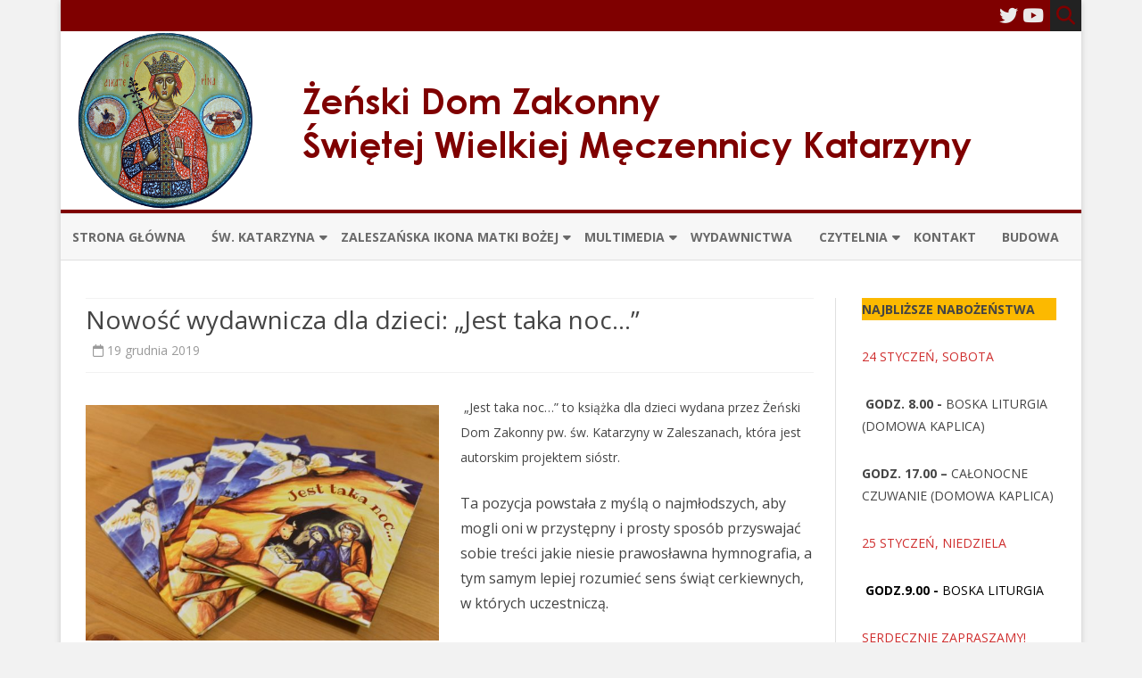

--- FILE ---
content_type: text/html; charset=UTF-8
request_url: http://zaleszanymonaster.pl/nowosc-wydawnicza-dla-dzieci-jest-taka-noc/
body_size: 19029
content:
<!DOCTYPE html>
<!--[if IE 7]>
<html class="ie ie7" lang="pl-PL">
<![endif]-->
<!--[if IE 8]>
<html class="ie ie8" lang="pl-PL">
<![endif]-->
<!--[if !(IE 7) & !(IE 8)]><!-->
<html lang="pl-PL">
<!--<![endif]-->
<head>
<meta charset="UTF-8" />
<meta name="viewport" content="width=device-width" />
<link rel="profile" href="http://gmpg.org/xfn/11" />
<link rel="pingback" href="http://zaleszanymonaster.pl/xmlrpc.php" />
<!--[if lt IE 9]>
<script src="http://zaleszanymonaster.pl/wp-content/themes/ribosome/js/html5.js" type="text/javascript"></script>
<![endif]-->
<title>Nowość wydawnicza dla dzieci: &#8222;Jest taka noc&#8230;&#8221; &#8211; Żeński Dom Zakonny św. Wielkiej Męczennicy Katarzyny w Zaleszanach</title>
<meta name='robots' content='max-image-preview:large' />
	<style>img:is([sizes="auto" i], [sizes^="auto," i]) { contain-intrinsic-size: 3000px 1500px }</style>
	<link rel='dns-prefetch' href='//netdna.bootstrapcdn.com' />
<link rel='dns-prefetch' href='//fonts.googleapis.com' />
<link rel="alternate" type="application/rss+xml" title="Żeński Dom Zakonny św. Wielkiej Męczennicy Katarzyny w Zaleszanach &raquo; Kanał z wpisami" href="http://zaleszanymonaster.pl/feed/" />
<link rel="alternate" type="application/rss+xml" title="Żeński Dom Zakonny św. Wielkiej Męczennicy Katarzyny w Zaleszanach &raquo; Kanał z komentarzami" href="http://zaleszanymonaster.pl/comments/feed/" />
		<!-- This site uses the Google Analytics by ExactMetrics plugin v8.9.0 - Using Analytics tracking - https://www.exactmetrics.com/ -->
		<!-- Note: ExactMetrics is not currently configured on this site. The site owner needs to authenticate with Google Analytics in the ExactMetrics settings panel. -->
					<!-- No tracking code set -->
				<!-- / Google Analytics by ExactMetrics -->
		<script type="text/javascript">
/* <![CDATA[ */
window._wpemojiSettings = {"baseUrl":"https:\/\/s.w.org\/images\/core\/emoji\/16.0.1\/72x72\/","ext":".png","svgUrl":"https:\/\/s.w.org\/images\/core\/emoji\/16.0.1\/svg\/","svgExt":".svg","source":{"concatemoji":"http:\/\/zaleszanymonaster.pl\/wp-includes\/js\/wp-emoji-release.min.js?ver=6.8.3"}};
/*! This file is auto-generated */
!function(s,n){var o,i,e;function c(e){try{var t={supportTests:e,timestamp:(new Date).valueOf()};sessionStorage.setItem(o,JSON.stringify(t))}catch(e){}}function p(e,t,n){e.clearRect(0,0,e.canvas.width,e.canvas.height),e.fillText(t,0,0);var t=new Uint32Array(e.getImageData(0,0,e.canvas.width,e.canvas.height).data),a=(e.clearRect(0,0,e.canvas.width,e.canvas.height),e.fillText(n,0,0),new Uint32Array(e.getImageData(0,0,e.canvas.width,e.canvas.height).data));return t.every(function(e,t){return e===a[t]})}function u(e,t){e.clearRect(0,0,e.canvas.width,e.canvas.height),e.fillText(t,0,0);for(var n=e.getImageData(16,16,1,1),a=0;a<n.data.length;a++)if(0!==n.data[a])return!1;return!0}function f(e,t,n,a){switch(t){case"flag":return n(e,"\ud83c\udff3\ufe0f\u200d\u26a7\ufe0f","\ud83c\udff3\ufe0f\u200b\u26a7\ufe0f")?!1:!n(e,"\ud83c\udde8\ud83c\uddf6","\ud83c\udde8\u200b\ud83c\uddf6")&&!n(e,"\ud83c\udff4\udb40\udc67\udb40\udc62\udb40\udc65\udb40\udc6e\udb40\udc67\udb40\udc7f","\ud83c\udff4\u200b\udb40\udc67\u200b\udb40\udc62\u200b\udb40\udc65\u200b\udb40\udc6e\u200b\udb40\udc67\u200b\udb40\udc7f");case"emoji":return!a(e,"\ud83e\udedf")}return!1}function g(e,t,n,a){var r="undefined"!=typeof WorkerGlobalScope&&self instanceof WorkerGlobalScope?new OffscreenCanvas(300,150):s.createElement("canvas"),o=r.getContext("2d",{willReadFrequently:!0}),i=(o.textBaseline="top",o.font="600 32px Arial",{});return e.forEach(function(e){i[e]=t(o,e,n,a)}),i}function t(e){var t=s.createElement("script");t.src=e,t.defer=!0,s.head.appendChild(t)}"undefined"!=typeof Promise&&(o="wpEmojiSettingsSupports",i=["flag","emoji"],n.supports={everything:!0,everythingExceptFlag:!0},e=new Promise(function(e){s.addEventListener("DOMContentLoaded",e,{once:!0})}),new Promise(function(t){var n=function(){try{var e=JSON.parse(sessionStorage.getItem(o));if("object"==typeof e&&"number"==typeof e.timestamp&&(new Date).valueOf()<e.timestamp+604800&&"object"==typeof e.supportTests)return e.supportTests}catch(e){}return null}();if(!n){if("undefined"!=typeof Worker&&"undefined"!=typeof OffscreenCanvas&&"undefined"!=typeof URL&&URL.createObjectURL&&"undefined"!=typeof Blob)try{var e="postMessage("+g.toString()+"("+[JSON.stringify(i),f.toString(),p.toString(),u.toString()].join(",")+"));",a=new Blob([e],{type:"text/javascript"}),r=new Worker(URL.createObjectURL(a),{name:"wpTestEmojiSupports"});return void(r.onmessage=function(e){c(n=e.data),r.terminate(),t(n)})}catch(e){}c(n=g(i,f,p,u))}t(n)}).then(function(e){for(var t in e)n.supports[t]=e[t],n.supports.everything=n.supports.everything&&n.supports[t],"flag"!==t&&(n.supports.everythingExceptFlag=n.supports.everythingExceptFlag&&n.supports[t]);n.supports.everythingExceptFlag=n.supports.everythingExceptFlag&&!n.supports.flag,n.DOMReady=!1,n.readyCallback=function(){n.DOMReady=!0}}).then(function(){return e}).then(function(){var e;n.supports.everything||(n.readyCallback(),(e=n.source||{}).concatemoji?t(e.concatemoji):e.wpemoji&&e.twemoji&&(t(e.twemoji),t(e.wpemoji)))}))}((window,document),window._wpemojiSettings);
/* ]]> */
</script>
<link rel='stylesheet' id='scap.flashblock-css' href='http://zaleszanymonaster.pl/wp-content/plugins/compact-wp-audio-player/css/flashblock.css?ver=6.8.3' type='text/css' media='all' />
<link rel='stylesheet' id='scap.player-css' href='http://zaleszanymonaster.pl/wp-content/plugins/compact-wp-audio-player/css/player.css?ver=6.8.3' type='text/css' media='all' />
<link rel='stylesheet' id='simple_music_widget_styles-css' href='http://zaleszanymonaster.pl/wp-content/plugins/simple-music-widget/css/style.css?ver=6.8.3' type='text/css' media='all' />
<link rel='stylesheet' id='sgdg_block-css' href='http://zaleszanymonaster.pl/wp-content/plugins/skaut-google-drive-gallery/frontend/css/block.min.css?ver=1736853021' type='text/css' media='all' />
<style id='wp-emoji-styles-inline-css' type='text/css'>

	img.wp-smiley, img.emoji {
		display: inline !important;
		border: none !important;
		box-shadow: none !important;
		height: 1em !important;
		width: 1em !important;
		margin: 0 0.07em !important;
		vertical-align: -0.1em !important;
		background: none !important;
		padding: 0 !important;
	}
</style>
<link rel='stylesheet' id='wp-block-library-css' href='http://zaleszanymonaster.pl/wp-includes/css/dist/block-library/style.min.css?ver=6.8.3' type='text/css' media='all' />
<style id='classic-theme-styles-inline-css' type='text/css'>
/*! This file is auto-generated */
.wp-block-button__link{color:#fff;background-color:#32373c;border-radius:9999px;box-shadow:none;text-decoration:none;padding:calc(.667em + 2px) calc(1.333em + 2px);font-size:1.125em}.wp-block-file__button{background:#32373c;color:#fff;text-decoration:none}
</style>
<link rel='stylesheet' id='banner-list-block-css' href='http://zaleszanymonaster.pl/wp-content/plugins/custom-banners/blocks/banner-list/style.css?ver=1641243365' type='text/css' media='all' />
<link rel='stylesheet' id='rotating-banner-block-css' href='http://zaleszanymonaster.pl/wp-content/plugins/custom-banners/blocks/rotating-banner/style.css?ver=1641243365' type='text/css' media='all' />
<link rel='stylesheet' id='single-banner-block-css' href='http://zaleszanymonaster.pl/wp-content/plugins/custom-banners/blocks/single-banner/style.css?ver=1641243365' type='text/css' media='all' />
<style id='global-styles-inline-css' type='text/css'>
:root{--wp--preset--aspect-ratio--square: 1;--wp--preset--aspect-ratio--4-3: 4/3;--wp--preset--aspect-ratio--3-4: 3/4;--wp--preset--aspect-ratio--3-2: 3/2;--wp--preset--aspect-ratio--2-3: 2/3;--wp--preset--aspect-ratio--16-9: 16/9;--wp--preset--aspect-ratio--9-16: 9/16;--wp--preset--color--black: #000000;--wp--preset--color--cyan-bluish-gray: #abb8c3;--wp--preset--color--white: #ffffff;--wp--preset--color--pale-pink: #f78da7;--wp--preset--color--vivid-red: #cf2e2e;--wp--preset--color--luminous-vivid-orange: #ff6900;--wp--preset--color--luminous-vivid-amber: #fcb900;--wp--preset--color--light-green-cyan: #7bdcb5;--wp--preset--color--vivid-green-cyan: #00d084;--wp--preset--color--pale-cyan-blue: #8ed1fc;--wp--preset--color--vivid-cyan-blue: #0693e3;--wp--preset--color--vivid-purple: #9b51e0;--wp--preset--gradient--vivid-cyan-blue-to-vivid-purple: linear-gradient(135deg,rgba(6,147,227,1) 0%,rgb(155,81,224) 100%);--wp--preset--gradient--light-green-cyan-to-vivid-green-cyan: linear-gradient(135deg,rgb(122,220,180) 0%,rgb(0,208,130) 100%);--wp--preset--gradient--luminous-vivid-amber-to-luminous-vivid-orange: linear-gradient(135deg,rgba(252,185,0,1) 0%,rgba(255,105,0,1) 100%);--wp--preset--gradient--luminous-vivid-orange-to-vivid-red: linear-gradient(135deg,rgba(255,105,0,1) 0%,rgb(207,46,46) 100%);--wp--preset--gradient--very-light-gray-to-cyan-bluish-gray: linear-gradient(135deg,rgb(238,238,238) 0%,rgb(169,184,195) 100%);--wp--preset--gradient--cool-to-warm-spectrum: linear-gradient(135deg,rgb(74,234,220) 0%,rgb(151,120,209) 20%,rgb(207,42,186) 40%,rgb(238,44,130) 60%,rgb(251,105,98) 80%,rgb(254,248,76) 100%);--wp--preset--gradient--blush-light-purple: linear-gradient(135deg,rgb(255,206,236) 0%,rgb(152,150,240) 100%);--wp--preset--gradient--blush-bordeaux: linear-gradient(135deg,rgb(254,205,165) 0%,rgb(254,45,45) 50%,rgb(107,0,62) 100%);--wp--preset--gradient--luminous-dusk: linear-gradient(135deg,rgb(255,203,112) 0%,rgb(199,81,192) 50%,rgb(65,88,208) 100%);--wp--preset--gradient--pale-ocean: linear-gradient(135deg,rgb(255,245,203) 0%,rgb(182,227,212) 50%,rgb(51,167,181) 100%);--wp--preset--gradient--electric-grass: linear-gradient(135deg,rgb(202,248,128) 0%,rgb(113,206,126) 100%);--wp--preset--gradient--midnight: linear-gradient(135deg,rgb(2,3,129) 0%,rgb(40,116,252) 100%);--wp--preset--font-size--small: 13px;--wp--preset--font-size--medium: 20px;--wp--preset--font-size--large: 36px;--wp--preset--font-size--x-large: 42px;--wp--preset--spacing--20: 0.44rem;--wp--preset--spacing--30: 0.67rem;--wp--preset--spacing--40: 1rem;--wp--preset--spacing--50: 1.5rem;--wp--preset--spacing--60: 2.25rem;--wp--preset--spacing--70: 3.38rem;--wp--preset--spacing--80: 5.06rem;--wp--preset--shadow--natural: 6px 6px 9px rgba(0, 0, 0, 0.2);--wp--preset--shadow--deep: 12px 12px 50px rgba(0, 0, 0, 0.4);--wp--preset--shadow--sharp: 6px 6px 0px rgba(0, 0, 0, 0.2);--wp--preset--shadow--outlined: 6px 6px 0px -3px rgba(255, 255, 255, 1), 6px 6px rgba(0, 0, 0, 1);--wp--preset--shadow--crisp: 6px 6px 0px rgba(0, 0, 0, 1);}:where(.is-layout-flex){gap: 0.5em;}:where(.is-layout-grid){gap: 0.5em;}body .is-layout-flex{display: flex;}.is-layout-flex{flex-wrap: wrap;align-items: center;}.is-layout-flex > :is(*, div){margin: 0;}body .is-layout-grid{display: grid;}.is-layout-grid > :is(*, div){margin: 0;}:where(.wp-block-columns.is-layout-flex){gap: 2em;}:where(.wp-block-columns.is-layout-grid){gap: 2em;}:where(.wp-block-post-template.is-layout-flex){gap: 1.25em;}:where(.wp-block-post-template.is-layout-grid){gap: 1.25em;}.has-black-color{color: var(--wp--preset--color--black) !important;}.has-cyan-bluish-gray-color{color: var(--wp--preset--color--cyan-bluish-gray) !important;}.has-white-color{color: var(--wp--preset--color--white) !important;}.has-pale-pink-color{color: var(--wp--preset--color--pale-pink) !important;}.has-vivid-red-color{color: var(--wp--preset--color--vivid-red) !important;}.has-luminous-vivid-orange-color{color: var(--wp--preset--color--luminous-vivid-orange) !important;}.has-luminous-vivid-amber-color{color: var(--wp--preset--color--luminous-vivid-amber) !important;}.has-light-green-cyan-color{color: var(--wp--preset--color--light-green-cyan) !important;}.has-vivid-green-cyan-color{color: var(--wp--preset--color--vivid-green-cyan) !important;}.has-pale-cyan-blue-color{color: var(--wp--preset--color--pale-cyan-blue) !important;}.has-vivid-cyan-blue-color{color: var(--wp--preset--color--vivid-cyan-blue) !important;}.has-vivid-purple-color{color: var(--wp--preset--color--vivid-purple) !important;}.has-black-background-color{background-color: var(--wp--preset--color--black) !important;}.has-cyan-bluish-gray-background-color{background-color: var(--wp--preset--color--cyan-bluish-gray) !important;}.has-white-background-color{background-color: var(--wp--preset--color--white) !important;}.has-pale-pink-background-color{background-color: var(--wp--preset--color--pale-pink) !important;}.has-vivid-red-background-color{background-color: var(--wp--preset--color--vivid-red) !important;}.has-luminous-vivid-orange-background-color{background-color: var(--wp--preset--color--luminous-vivid-orange) !important;}.has-luminous-vivid-amber-background-color{background-color: var(--wp--preset--color--luminous-vivid-amber) !important;}.has-light-green-cyan-background-color{background-color: var(--wp--preset--color--light-green-cyan) !important;}.has-vivid-green-cyan-background-color{background-color: var(--wp--preset--color--vivid-green-cyan) !important;}.has-pale-cyan-blue-background-color{background-color: var(--wp--preset--color--pale-cyan-blue) !important;}.has-vivid-cyan-blue-background-color{background-color: var(--wp--preset--color--vivid-cyan-blue) !important;}.has-vivid-purple-background-color{background-color: var(--wp--preset--color--vivid-purple) !important;}.has-black-border-color{border-color: var(--wp--preset--color--black) !important;}.has-cyan-bluish-gray-border-color{border-color: var(--wp--preset--color--cyan-bluish-gray) !important;}.has-white-border-color{border-color: var(--wp--preset--color--white) !important;}.has-pale-pink-border-color{border-color: var(--wp--preset--color--pale-pink) !important;}.has-vivid-red-border-color{border-color: var(--wp--preset--color--vivid-red) !important;}.has-luminous-vivid-orange-border-color{border-color: var(--wp--preset--color--luminous-vivid-orange) !important;}.has-luminous-vivid-amber-border-color{border-color: var(--wp--preset--color--luminous-vivid-amber) !important;}.has-light-green-cyan-border-color{border-color: var(--wp--preset--color--light-green-cyan) !important;}.has-vivid-green-cyan-border-color{border-color: var(--wp--preset--color--vivid-green-cyan) !important;}.has-pale-cyan-blue-border-color{border-color: var(--wp--preset--color--pale-cyan-blue) !important;}.has-vivid-cyan-blue-border-color{border-color: var(--wp--preset--color--vivid-cyan-blue) !important;}.has-vivid-purple-border-color{border-color: var(--wp--preset--color--vivid-purple) !important;}.has-vivid-cyan-blue-to-vivid-purple-gradient-background{background: var(--wp--preset--gradient--vivid-cyan-blue-to-vivid-purple) !important;}.has-light-green-cyan-to-vivid-green-cyan-gradient-background{background: var(--wp--preset--gradient--light-green-cyan-to-vivid-green-cyan) !important;}.has-luminous-vivid-amber-to-luminous-vivid-orange-gradient-background{background: var(--wp--preset--gradient--luminous-vivid-amber-to-luminous-vivid-orange) !important;}.has-luminous-vivid-orange-to-vivid-red-gradient-background{background: var(--wp--preset--gradient--luminous-vivid-orange-to-vivid-red) !important;}.has-very-light-gray-to-cyan-bluish-gray-gradient-background{background: var(--wp--preset--gradient--very-light-gray-to-cyan-bluish-gray) !important;}.has-cool-to-warm-spectrum-gradient-background{background: var(--wp--preset--gradient--cool-to-warm-spectrum) !important;}.has-blush-light-purple-gradient-background{background: var(--wp--preset--gradient--blush-light-purple) !important;}.has-blush-bordeaux-gradient-background{background: var(--wp--preset--gradient--blush-bordeaux) !important;}.has-luminous-dusk-gradient-background{background: var(--wp--preset--gradient--luminous-dusk) !important;}.has-pale-ocean-gradient-background{background: var(--wp--preset--gradient--pale-ocean) !important;}.has-electric-grass-gradient-background{background: var(--wp--preset--gradient--electric-grass) !important;}.has-midnight-gradient-background{background: var(--wp--preset--gradient--midnight) !important;}.has-small-font-size{font-size: var(--wp--preset--font-size--small) !important;}.has-medium-font-size{font-size: var(--wp--preset--font-size--medium) !important;}.has-large-font-size{font-size: var(--wp--preset--font-size--large) !important;}.has-x-large-font-size{font-size: var(--wp--preset--font-size--x-large) !important;}
:where(.wp-block-post-template.is-layout-flex){gap: 1.25em;}:where(.wp-block-post-template.is-layout-grid){gap: 1.25em;}
:where(.wp-block-columns.is-layout-flex){gap: 2em;}:where(.wp-block-columns.is-layout-grid){gap: 2em;}
:root :where(.wp-block-pullquote){font-size: 1.5em;line-height: 1.6;}
</style>
<link rel='stylesheet' id='apg-frontend-css' href='http://zaleszanymonaster.pl/wp-content/plugins/awesome-photo-gallery/assets/frontend/apg.frontend.min.css?ver=6.8.3' type='text/css' media='all' />
<link rel='stylesheet' id='apg-fontawesome-css' href='//netdna.bootstrapcdn.com/font-awesome/4.4.0/css/font-awesome.css?ver=6.8.3' type='text/css' media='all' />
<link rel='stylesheet' id='wp-banners-css-css' href='http://zaleszanymonaster.pl/wp-content/plugins/custom-banners/assets/css/wp-banners.css?ver=6.8.3' type='text/css' media='all' />
<link rel='stylesheet' id='video-custom-style-css' href='http://zaleszanymonaster.pl/wp-content/plugins/rio-video-gallery/css/video-gallery-style.css?ver=6.8.3' type='text/css' media='all' />
<link rel='stylesheet' id='ribosome-fonts-css' href='https://fonts.googleapis.com/css?family=Open+Sans:400italic,700italic,400,700&#038;subset=latin,latin-ext' type='text/css' media='all' />
<link rel='stylesheet' id='ribosome-style-css' href='http://zaleszanymonaster.pl/wp-content/themes/ribosome/style.css?ver=1.7.6' type='text/css' media='all' />
<link rel='stylesheet' id='ribosome-custom-style-css' href='http://zaleszanymonaster.pl/wp-content/themes/ribosome/custom-style.css?ver=6.8.3' type='text/css' media='all' />
<!--[if lt IE 9]>
<link rel='stylesheet' id='ribosome-ie-css' href='http://zaleszanymonaster.pl/wp-content/themes/ribosome/css/ie.css?ver=20121010' type='text/css' media='all' />
<![endif]-->
<link rel='stylesheet' id='dashicons-css' href='http://zaleszanymonaster.pl/wp-includes/css/dashicons.min.css?ver=6.8.3' type='text/css' media='all' />
<link rel='stylesheet' id='font-awesome-css' href='http://zaleszanymonaster.pl/wp-content/themes/ribosome/css/font-awesome-4.4.0/css/font-awesome.min.css?ver=6.8.3' type='text/css' media='all' />
<link rel='stylesheet' id='ngg_trigger_buttons-css' href='http://zaleszanymonaster.pl/wp-content/plugins/nextgen-gallery/static/GalleryDisplay/trigger_buttons.css?ver=3.59.12' type='text/css' media='all' />
<link rel='stylesheet' id='fancybox-0-css' href='http://zaleszanymonaster.pl/wp-content/plugins/nextgen-gallery/static/Lightbox/fancybox/jquery.fancybox-1.3.4.css?ver=3.59.12' type='text/css' media='all' />
<link rel='stylesheet' id='fontawesome_v4_shim_style-css' href='http://zaleszanymonaster.pl/wp-content/plugins/nextgen-gallery/static/FontAwesome/css/v4-shims.min.css?ver=6.8.3' type='text/css' media='all' />
<link rel='stylesheet' id='fontawesome-css' href='http://zaleszanymonaster.pl/wp-content/plugins/nextgen-gallery/static/FontAwesome/css/all.min.css?ver=6.8.3' type='text/css' media='all' />
<link rel='stylesheet' id='ngg_basic_slideshow_style-css' href='http://zaleszanymonaster.pl/wp-content/plugins/nextgen-gallery/static/Slideshow/ngg_basic_slideshow.css?ver=3.59.12' type='text/css' media='all' />
<link rel='stylesheet' id='ngg_slick_slideshow_style-css' href='http://zaleszanymonaster.pl/wp-content/plugins/nextgen-gallery/static/Slideshow/slick/slick.css?ver=3.59.12' type='text/css' media='all' />
<link rel='stylesheet' id='ngg_slick_slideshow_theme-css' href='http://zaleszanymonaster.pl/wp-content/plugins/nextgen-gallery/static/Slideshow/slick/slick-theme.css?ver=3.59.12' type='text/css' media='all' />
<link rel='stylesheet' id='nextgen_widgets_style-css' href='http://zaleszanymonaster.pl/wp-content/plugins/nextgen-gallery/static/Widget/display.css?ver=3.59.12' type='text/css' media='all' />
<link rel='stylesheet' id='nextgen_basic_slideshow_style-css' href='http://zaleszanymonaster.pl/wp-content/plugins/nextgen-gallery/static/Slideshow/ngg_basic_slideshow.css?ver=3.59.12' type='text/css' media='all' />
<link rel='stylesheet' id='myStyleSheets-css' href='http://zaleszanymonaster.pl/wp-content/plugins/wp-latest-posts/css/wplp_front.css?ver=5.0.11' type='text/css' media='all' />
<script type="text/javascript" src="http://zaleszanymonaster.pl/wp-content/plugins/compact-wp-audio-player/js/soundmanager2-nodebug-jsmin.js?ver=6.8.3" id="scap.soundmanager2-js"></script>
<script type="text/javascript" src="http://zaleszanymonaster.pl/wp-includes/js/jquery/jquery.min.js?ver=3.7.1" id="jquery-core-js"></script>
<script type="text/javascript" src="http://zaleszanymonaster.pl/wp-includes/js/jquery/jquery-migrate.min.js?ver=3.4.1" id="jquery-migrate-js"></script>
<script type="text/javascript" src="http://zaleszanymonaster.pl/wp-content/plugins/awesome-photo-gallery/assets/frontend/js/apg-photo-viewer.js?ver=6.8.3" id="apg-photo-viewer-js"></script>
<script type="text/javascript" id="photocrati_ajax-js-extra">
/* <![CDATA[ */
var photocrati_ajax = {"url":"http:\/\/zaleszanymonaster.pl\/index.php?photocrati_ajax=1","rest_url":"http:\/\/zaleszanymonaster.pl\/wp-json\/","wp_home_url":"http:\/\/zaleszanymonaster.pl","wp_site_url":"http:\/\/zaleszanymonaster.pl","wp_root_url":"http:\/\/zaleszanymonaster.pl","wp_plugins_url":"http:\/\/zaleszanymonaster.pl\/wp-content\/plugins","wp_content_url":"http:\/\/zaleszanymonaster.pl\/wp-content","wp_includes_url":"http:\/\/zaleszanymonaster.pl\/wp-includes\/","ngg_param_slug":"nggallery","rest_nonce":"6b6aff8680"};
/* ]]> */
</script>
<script type="text/javascript" src="http://zaleszanymonaster.pl/wp-content/plugins/nextgen-gallery/static/Legacy/ajax.min.js?ver=3.59.12" id="photocrati_ajax-js"></script>
<script type="text/javascript" src="http://zaleszanymonaster.pl/wp-content/plugins/nextgen-gallery/static/FontAwesome/js/v4-shims.min.js?ver=5.3.1" id="fontawesome_v4_shim-js"></script>
<script type="text/javascript" defer crossorigin="anonymous" data-auto-replace-svg="false" data-keep-original-source="false" data-search-pseudo-elements src="http://zaleszanymonaster.pl/wp-content/plugins/nextgen-gallery/static/FontAwesome/js/all.min.js?ver=5.3.1" id="fontawesome-js"></script>
<script type="text/javascript" src="http://zaleszanymonaster.pl/wp-content/plugins/nextgen-gallery/static/Slideshow/slick/slick-1.8.0-modded.js?ver=3.59.12" id="ngg_slick-js"></script>
<link rel="https://api.w.org/" href="http://zaleszanymonaster.pl/wp-json/" /><link rel="alternate" title="JSON" type="application/json" href="http://zaleszanymonaster.pl/wp-json/wp/v2/posts/2866" /><link rel="EditURI" type="application/rsd+xml" title="RSD" href="http://zaleszanymonaster.pl/xmlrpc.php?rsd" />
<meta name="generator" content="WordPress 6.8.3" />
<link rel="canonical" href="http://zaleszanymonaster.pl/nowosc-wydawnicza-dla-dzieci-jest-taka-noc/" />
<link rel='shortlink' href='http://zaleszanymonaster.pl/?p=2866' />
<link rel="alternate" title="oEmbed (JSON)" type="application/json+oembed" href="http://zaleszanymonaster.pl/wp-json/oembed/1.0/embed?url=http%3A%2F%2Fzaleszanymonaster.pl%2Fnowosc-wydawnicza-dla-dzieci-jest-taka-noc%2F" />
<link rel="alternate" title="oEmbed (XML)" type="text/xml+oembed" href="http://zaleszanymonaster.pl/wp-json/oembed/1.0/embed?url=http%3A%2F%2Fzaleszanymonaster.pl%2Fnowosc-wydawnicza-dla-dzieci-jest-taka-noc%2F&#038;format=xml" />
<!-- Awesome Photo Gallery by CodeBrothers version 1.1.2 - https://wordpress.org/plugins/awesome-photo-gallery/ --><style type="text/css">#apg-gallery img{ border: 1px solid #ffffff;}</style><!-- / Awesome Photo Gallery -->
<style type="text/css" media="screen"></style>	<style type='text/css'>
		a {color: #7F0000;}
	a:hover {color: #7F0000;}
	.social-icon-wrapper a:hover {color: #7F0000;}
	.toggle-search {color: #7F0000;}
	.prefix-widget-title {color: #7F0000;}
	.sub-title a:hover {color:#7F0000;}
	.entry-content a:visited,.comment-content a:visited {color:#7F0000;}
	button, input[type="submit"], input[type="button"], input[type="reset"] {background-color:#7F0000 !important;}
	.bypostauthor cite span {background-color:#7F0000;}
	.entry-header .entry-title a:hover {color:#7F0000 ;}
	.archive-header {border-left-color:#7F0000;}
	.main-navigation .current-menu-item > a,
	.main-navigation .current-menu-ancestor > a,
	.main-navigation .current_page_item > a,
	.main-navigation .current_page_ancestor > a {color: #7F0000;}
	.main-navigation li a:hover  {color: #7F0000;}
	
	.widget-area .widget a:hover {
		color: #7F0000 !important;
	}
	footer[role="contentinfo"] a:hover {
		color: #7F0000;
	}
	.author-info a {color: #7F0000;}
	.entry-meta a:hover {
	color: #7F0000;
	}
	.format-status .entry-header header a:hover {
		color: #7F0000;
	}
	.comments-area article header a:hover {
		color: #7F0000;
	}
	a.comment-reply-link:hover,
	a.comment-edit-link:hover {
		color: #7F0000;
	}
	.currenttext, .paginacion a:hover {background-color:#7F0000;}
	.aside{border-left-color:#7F0000 !important;}
	blockquote{border-left-color:#7F0000;}
	.logo-header-wrapper{background-color:#7F0000;}
	h3.cabeceras-fp {border-bottom-color:#7F0000;}
	.encabezados-front-page {background-color:#7F0000;}
	.icono-caja-destacados {color: #7F0000;}
	.enlace-caja-destacados:hover {background-color: #7F0000;}
	h2.comments-title {border-left-color:#7F0000;}
	
			.top-bar {
			background-color: #7F0000;
		}
		.social-icon-wrapper a:hover {
			color:#fff;
		}
		
			.blog-info-sin-imagen {background-color: #7F0000;}
		
			.widget-title-tab{
			background-color:#7F0000;
			color:#fff;
		}
		.widget-title-tab a.rsswidget{color:#fff !important;}
		h3.widget-title { border-bottom:2px solid #7F0000;}
		
			.entry-title a, entry-title a:visited {color:#7F0000;}
		
			.main-navigation {border-top:2px solid #7F0000}
		
		
		
		
			
		body.custom-font-enabled {font-family: "Open Sans", Arial, Verdana;}
	
			@media screen and (min-width: 768px) {
			#primary {float:left;}
			#secondary {float:right;}
			.site-content {
				border-left: none;
				padding-left:0;
				padding-right: 24px;
				padding-right:1.714285714285714rem;
			}
			
		}
		@media screen and (min-width: 960px) {
			.site-content {
				border-right: 1px solid #e0e0e0;
			}
		}
		
	@media screen and (min-width: 768px) {
			.excerpt-wrapper{border-left:2px solid #7F0000;}
		
		
		}
	
	@media screen and (max-width: 599px) {
		.menu-toggle, .menu-toggle:hover {
			background:#7F0000 !important;
			color:#ffffff !important;
			width:100%;
		}
	}
	</style>
	
	<style type="text/css" id="ribosome-header-css">
			.site-title,
		.site-description {
			position: absolute;
			clip: rect(1px 1px 1px 1px); /* IE7 */
			clip: rect(1px, 1px, 1px, 1px);
		}
		</style>
	<style type="text/css" id="custom-background-css">
body.custom-background { background-color: #f2f2f2; }
</style>
	<link rel="icon" href="http://zaleszanymonaster.pl/wp-content/uploads/2016/04/cropped-logo_temp-32x32.jpg" sizes="32x32" />
<link rel="icon" href="http://zaleszanymonaster.pl/wp-content/uploads/2016/04/cropped-logo_temp-192x192.jpg" sizes="192x192" />
<link rel="apple-touch-icon" href="http://zaleszanymonaster.pl/wp-content/uploads/2016/04/cropped-logo_temp-180x180.jpg" />
<meta name="msapplication-TileImage" content="http://zaleszanymonaster.pl/wp-content/uploads/2016/04/cropped-logo_temp-270x270.jpg" />
</head>

<body class="wp-singular post-template-default single single-post postid-2866 single-format-standard custom-background wp-theme-ribosome custom-font-enabled">

<div id="page" class="hfeed site">
	
	<header id="masthead" class="site-header" role="banner">
	
		<div class="top-bar">
				
		<div class="boton-menu-movil"><i class="fa fa-align-justify"></i></div>
		
				
		<div class="toggle-search"><i class="fa fa-search"></i></div>
		<div class="social-icon-wrapper">
							<a href="http://www.cerkiew.pl" title="Twitter" target="_blank"><i class="fa fa-twitter"></i></a> 
						
						
						
						
					 		<a href="https://www.youtube.com/user/monazal21" title="YouTube" target="_blank"><i class="fa fa-youtube"></i></a>
						
						
						
					</div><!-- .social-icon-wrapper -->	
	</div><!-- .top-bar -->
	
	<div class="wrapper-search-top-bar">
		<div class="search-top-bar">
				<div>
		<form method="get" id="searchform-toggle" action="http://zaleszanymonaster.pl/">
			<label for="s" class="assistive-text">Search</label>
			<input type="search" class="txt-search" name="s" id="s" />
			<input type="submit" name="submit" id="btn-search" value="Search" />
		</form>
    </div>		</div>
	</div>		  
		  <div style="position:relative">
			  
<div id="menu-movil">
	<div class="search-form-movil">
		<form method="get" id="searchform-movil" action="http://zaleszanymonaster.pl/">
			<label for="s" class="assistive-text">Search</label>
			<input type="search" class="txt-search-movil" placeholder="Search..." name="s" id="s" />
			<input type="submit" name="submit" id="btn-search-movil" value="Search" />
		</form>
    </div><!-- search-form-movil -->
	<div class="menu-movil-enlaces">
		<div class="menu-menu-1-container"><ul id="menu-menu-1" class="nav-menu"><li id="menu-item-127" class="menu-item menu-item-type-post_type menu-item-object-page menu-item-home menu-item-127"><a href="http://zaleszanymonaster.pl/">Strona główna</a></li>
<li id="menu-item-98" class="menu-item menu-item-type-post_type menu-item-object-page menu-item-has-children menu-item-98"><a href="http://zaleszanymonaster.pl/zywot-swietej-katarzyny/">Św. Katarzyna</a>
<ul class="sub-menu">
	<li id="menu-item-124" class="menu-item menu-item-type-post_type menu-item-object-page menu-item-124"><a href="http://zaleszanymonaster.pl/zywot-swietej-katarzyny/">Żywot Świętej Katarzyny</a></li>
	<li id="menu-item-108" class="menu-item menu-item-type-post_type menu-item-object-page menu-item-108"><a href="http://zaleszanymonaster.pl/zywot-swietej-katarzyny/akatyst-swietej-katarzynie/">Akatyst i Kanon ku czci Świętej Katarzyny</a></li>
	<li id="menu-item-107" class="menu-item menu-item-type-post_type menu-item-object-page menu-item-107"><a href="http://zaleszanymonaster.pl/zywot-swietej-katarzyny/akatyst-swietej-katarzynie-film/">Akatyst ku czci Świętej Katarzyny – film</a></li>
	<li id="menu-item-485" class="menu-item menu-item-type-post_type menu-item-object-page menu-item-485"><a href="http://zaleszanymonaster.pl/wideo/swieta-katarzyna/">Filmy o Świętej Katarzynie</a></li>
</ul>
</li>
<li id="menu-item-120" class="menu-item menu-item-type-post_type menu-item-object-page menu-item-has-children menu-item-120"><a href="http://zaleszanymonaster.pl/zaleszanska-ikona-matki-bozej/">Zaleszańska ikona Matki Bożej</a>
<ul class="sub-menu">
	<li id="menu-item-126" class="menu-item menu-item-type-post_type menu-item-object-page menu-item-126"><a href="http://zaleszanymonaster.pl/zaleszanska-ikona-matki-bozej/">Zaleszańska ikona Matki Bożej</a></li>
	<li id="menu-item-122" class="menu-item menu-item-type-post_type menu-item-object-page menu-item-122"><a href="http://zaleszanymonaster.pl/zaleszanska-ikona-matki-bozej/troparion-zaleszanskiej-ikony-matki-bozej/">Troparion Zaleszańskiej Ikony Matki Bożej</a></li>
	<li id="menu-item-121" class="menu-item menu-item-type-post_type menu-item-object-page menu-item-121"><a href="http://zaleszanymonaster.pl/zaleszanska-ikona-matki-bozej/film-z-poswiecenia-zaleszanskiej-ikony-matki-bozej/">Filmy</a></li>
</ul>
</li>
<li id="menu-item-48" class="menu-item menu-item-type-post_type menu-item-object-page menu-item-has-children menu-item-48"><a href="http://zaleszanymonaster.pl/photo-albums/">Multimedia</a>
<ul class="sub-menu">
	<li id="menu-item-4408" class="menu-item menu-item-type-post_type menu-item-object-page menu-item-4408"><a href="http://zaleszanymonaster.pl/galeria/">Galeria zdjęć</a></li>
	<li id="menu-item-51" class="menu-item menu-item-type-post_type menu-item-object-page menu-item-51"><a href="http://zaleszanymonaster.pl/photo-albums/">Galeria</a></li>
	<li id="menu-item-60" class="menu-item menu-item-type-post_type menu-item-object-page menu-item-60"><a href="http://zaleszanymonaster.pl/wideo/">Wideo</a></li>
	<li id="menu-item-1137" class="menu-item menu-item-type-post_type menu-item-object-page menu-item-1137"><a href="http://zaleszanymonaster.pl/wyklady-i-wywiady/">Wykłady i wywiady</a></li>
	<li id="menu-item-1891" class="menu-item menu-item-type-post_type menu-item-object-page menu-item-1891"><a href="http://zaleszanymonaster.pl/audio/">Audio</a></li>
</ul>
</li>
<li id="menu-item-145" class="menu-item menu-item-type-taxonomy menu-item-object-category current-post-ancestor current-menu-parent current-post-parent menu-item-145"><a href="http://zaleszanymonaster.pl/category/wydawnictwa/">Wydawnictwa</a></li>
<li id="menu-item-539" class="menu-item menu-item-type-taxonomy menu-item-object-category menu-item-has-children menu-item-539"><a href="http://zaleszanymonaster.pl/category/czytelnia/">Czytelnia</a>
<ul class="sub-menu">
	<li id="menu-item-549" class="menu-item menu-item-type-post_type menu-item-object-page menu-item-549"><a href="http://zaleszanymonaster.pl/polecane-strony/">Polecane strony</a></li>
	<li id="menu-item-550" class="menu-item menu-item-type-taxonomy menu-item-object-category menu-item-550"><a href="http://zaleszanymonaster.pl/category/czytelnia/">Teksty</a></li>
</ul>
</li>
<li id="menu-item-170" class="menu-item menu-item-type-post_type menu-item-object-page menu-item-170"><a href="http://zaleszanymonaster.pl/kontakt/">Kontakt</a></li>
<li id="menu-item-2998" class="menu-item menu-item-type-taxonomy menu-item-object-category menu-item-2998"><a href="http://zaleszanymonaster.pl/category/budowa/">Budowa</a></li>
</ul></div>	</div>
	
	<div class="social-icon-wrapper-movil">
							<a href="http://www.cerkiew.pl" title="Twitter" target="_blank"><i class="fa fa-twitter"></i></a> 
						
						
						
						
					 		<a href="https://www.youtube.com/user/monazal21" title="YouTube" target="_blank"><i class="fa fa-youtube"></i></a>
						
						
						
					</div><!-- .social-icon-wrapper -->	
</div><!-- #menu-movil -->		  </div>
        
        		
					
			<div class="logo-header-wrapper" style="text-align:center;">			<a href="http://zaleszanymonaster.pl/"><img src="http://zaleszanymonaster.pl/wp-content/uploads/2016/10/cropped-logo.png" class="header-image" width="1144" height="200" alt="Żeński Dom Zakonny św. Wielkiej Męczennicy Katarzyny w Zaleszanach" /></a>
			</div><!-- .logo-header-wrapper or .image-header-wrapper -->
			
		        
        		
		<nav id="site-navigation" class="main-navigation" role="navigation">
			<a class="assistive-text" href="#content" title="Skip to content">Skip to content</a>
			<div class="menu-menu-1-container"><ul id="menu-menu-2" class="nav-menu"><li class="menu-item menu-item-type-post_type menu-item-object-page menu-item-home menu-item-127"><a href="http://zaleszanymonaster.pl/">Strona główna</a></li>
<li class="menu-item menu-item-type-post_type menu-item-object-page menu-item-has-children menu-item-98"><a href="http://zaleszanymonaster.pl/zywot-swietej-katarzyny/">Św. Katarzyna</a>
<ul class="sub-menu">
	<li class="menu-item menu-item-type-post_type menu-item-object-page menu-item-124"><a href="http://zaleszanymonaster.pl/zywot-swietej-katarzyny/">Żywot Świętej Katarzyny</a></li>
	<li class="menu-item menu-item-type-post_type menu-item-object-page menu-item-108"><a href="http://zaleszanymonaster.pl/zywot-swietej-katarzyny/akatyst-swietej-katarzynie/">Akatyst i Kanon ku czci Świętej Katarzyny</a></li>
	<li class="menu-item menu-item-type-post_type menu-item-object-page menu-item-107"><a href="http://zaleszanymonaster.pl/zywot-swietej-katarzyny/akatyst-swietej-katarzynie-film/">Akatyst ku czci Świętej Katarzyny – film</a></li>
	<li class="menu-item menu-item-type-post_type menu-item-object-page menu-item-485"><a href="http://zaleszanymonaster.pl/wideo/swieta-katarzyna/">Filmy o Świętej Katarzynie</a></li>
</ul>
</li>
<li class="menu-item menu-item-type-post_type menu-item-object-page menu-item-has-children menu-item-120"><a href="http://zaleszanymonaster.pl/zaleszanska-ikona-matki-bozej/">Zaleszańska ikona Matki Bożej</a>
<ul class="sub-menu">
	<li class="menu-item menu-item-type-post_type menu-item-object-page menu-item-126"><a href="http://zaleszanymonaster.pl/zaleszanska-ikona-matki-bozej/">Zaleszańska ikona Matki Bożej</a></li>
	<li class="menu-item menu-item-type-post_type menu-item-object-page menu-item-122"><a href="http://zaleszanymonaster.pl/zaleszanska-ikona-matki-bozej/troparion-zaleszanskiej-ikony-matki-bozej/">Troparion Zaleszańskiej Ikony Matki Bożej</a></li>
	<li class="menu-item menu-item-type-post_type menu-item-object-page menu-item-121"><a href="http://zaleszanymonaster.pl/zaleszanska-ikona-matki-bozej/film-z-poswiecenia-zaleszanskiej-ikony-matki-bozej/">Filmy</a></li>
</ul>
</li>
<li class="menu-item menu-item-type-post_type menu-item-object-page menu-item-has-children menu-item-48"><a href="http://zaleszanymonaster.pl/photo-albums/">Multimedia</a>
<ul class="sub-menu">
	<li class="menu-item menu-item-type-post_type menu-item-object-page menu-item-4408"><a href="http://zaleszanymonaster.pl/galeria/">Galeria zdjęć</a></li>
	<li class="menu-item menu-item-type-post_type menu-item-object-page menu-item-51"><a href="http://zaleszanymonaster.pl/photo-albums/">Galeria</a></li>
	<li class="menu-item menu-item-type-post_type menu-item-object-page menu-item-60"><a href="http://zaleszanymonaster.pl/wideo/">Wideo</a></li>
	<li class="menu-item menu-item-type-post_type menu-item-object-page menu-item-1137"><a href="http://zaleszanymonaster.pl/wyklady-i-wywiady/">Wykłady i wywiady</a></li>
	<li class="menu-item menu-item-type-post_type menu-item-object-page menu-item-1891"><a href="http://zaleszanymonaster.pl/audio/">Audio</a></li>
</ul>
</li>
<li class="menu-item menu-item-type-taxonomy menu-item-object-category current-post-ancestor current-menu-parent current-post-parent menu-item-145"><a href="http://zaleszanymonaster.pl/category/wydawnictwa/">Wydawnictwa</a></li>
<li class="menu-item menu-item-type-taxonomy menu-item-object-category menu-item-has-children menu-item-539"><a href="http://zaleszanymonaster.pl/category/czytelnia/">Czytelnia</a>
<ul class="sub-menu">
	<li class="menu-item menu-item-type-post_type menu-item-object-page menu-item-549"><a href="http://zaleszanymonaster.pl/polecane-strony/">Polecane strony</a></li>
	<li class="menu-item menu-item-type-taxonomy menu-item-object-category menu-item-550"><a href="http://zaleszanymonaster.pl/category/czytelnia/">Teksty</a></li>
</ul>
</li>
<li class="menu-item menu-item-type-post_type menu-item-object-page menu-item-170"><a href="http://zaleszanymonaster.pl/kontakt/">Kontakt</a></li>
<li class="menu-item menu-item-type-taxonomy menu-item-object-category menu-item-2998"><a href="http://zaleszanymonaster.pl/category/budowa/">Budowa</a></li>
</ul></div>		</nav><!-- #site-navigation -->
			
	</header><!-- #masthead -->

	<div id="main" class="wrapper">
	<div id="primary" class="site-content">
		<div id="content" role="main">

			
				
	<article id="post-2866" class="post-2866 post type-post status-publish format-standard has-post-thumbnail hentry category-aktualnosci category-wydawnictwa">
		
				
				<header class="entry-header">
			<div class="entry-title-subtitle">
									<h1 class="entry-title">Nowość wydawnicza dla dzieci: &#8222;Jest taka noc&#8230;&#8221;</h1>
								
				<!-- Author, date and comments -->
				<div class='sub-title'>
					<div class="autor-fecha">
						<!--<span class="autor-in-full-posts"><i class="fa fa-user"></i> <span class='author vcard'><a class='fn' rel='author' href='http://zaleszanymonaster.pl/author/admin/'>admin</a></span></span>-->
						<span class="fecha-in-full-posts">
							&nbsp;&nbsp;<i class="fa fa-calendar-o"></i> <time class='entry-date published' datetime='2019-12-19T19:53:02+01:00'>19 grudnia 2019</time> <time class='updated' style='display:none;' datetime='2019-12-30T20:02:05+01:00'>30 grudnia 2019</time>						</span>
						<!--<span class="comments-in-full-posts">
							&nbsp;&nbsp;<i class="fa fa-comment-o"></i> <span>Możliwość komentowania <span class="screen-reader-text">Nowość wydawnicza dla dzieci: &#8222;Jest taka noc&#8230;&#8221;</span> została wyłączona</span>						</span>	-->
					</div><!-- autor-fecha -->
				</div><!-- .sub-title -->
			</div><!-- .entry-title-subtitle -->
		</header><!-- .entry-header -->
					
		<!-- Subtitle widget area -->
					<div class="sub-title-widget-area">
							</div><!-- .sub-title-widget-area -->	
				
						
			<div class="entry-content">
				<p><img fetchpriority="high" decoding="async" class="alignleft wp-image-2869" src="http://zaleszany.cerkiew.pl/wp-content/uploads/2019/12/DSC_9179.jpeg" alt="" width="396" height="264" srcset="http://zaleszanymonaster.pl/wp-content/uploads/2019/12/DSC_9179.jpeg 1024w, http://zaleszanymonaster.pl/wp-content/uploads/2019/12/DSC_9179-150x100.jpeg 150w, http://zaleszanymonaster.pl/wp-content/uploads/2019/12/DSC_9179-300x200.jpeg 300w, http://zaleszanymonaster.pl/wp-content/uploads/2019/12/DSC_9179-768x512.jpeg 768w, http://zaleszanymonaster.pl/wp-content/uploads/2019/12/DSC_9179-624x416.jpeg 624w" sizes="(max-width: 396px) 100vw, 396px" /> <img decoding="async" class="alignleft wp-image-2868" src="http://zaleszany.cerkiew.pl/wp-content/uploads/2019/12/DSC_9176.jpeg" alt="" width="400" height="210" srcset="http://zaleszanymonaster.pl/wp-content/uploads/2019/12/DSC_9176.jpeg 1024w, http://zaleszanymonaster.pl/wp-content/uploads/2019/12/DSC_9176-150x79.jpeg 150w, http://zaleszanymonaster.pl/wp-content/uploads/2019/12/DSC_9176-300x157.jpeg 300w, http://zaleszanymonaster.pl/wp-content/uploads/2019/12/DSC_9176-768x403.jpeg 768w, http://zaleszanymonaster.pl/wp-content/uploads/2019/12/DSC_9176-624x327.jpeg 624w" sizes="(max-width: 400px) 100vw, 400px" /> <img decoding="async" class="wp-image-2870 alignleft" src="http://zaleszany.cerkiew.pl/wp-content/uploads/2019/12/DSC_9170.jpeg" alt="" width="399" height="399" srcset="http://zaleszanymonaster.pl/wp-content/uploads/2019/12/DSC_9170.jpeg 1024w, http://zaleszanymonaster.pl/wp-content/uploads/2019/12/DSC_9170-150x150.jpeg 150w, http://zaleszanymonaster.pl/wp-content/uploads/2019/12/DSC_9170-300x300.jpeg 300w, http://zaleszanymonaster.pl/wp-content/uploads/2019/12/DSC_9170-768x767.jpeg 768w, http://zaleszanymonaster.pl/wp-content/uploads/2019/12/DSC_9170-125x125.jpeg 125w, http://zaleszanymonaster.pl/wp-content/uploads/2019/12/DSC_9170-100x100.jpeg 100w, http://zaleszanymonaster.pl/wp-content/uploads/2019/12/DSC_9170-75x75.jpeg 75w, http://zaleszanymonaster.pl/wp-content/uploads/2019/12/DSC_9170-50x50.jpeg 50w, http://zaleszanymonaster.pl/wp-content/uploads/2019/12/DSC_9170-624x623.jpeg 624w, http://zaleszanymonaster.pl/wp-content/uploads/2019/12/DSC_9170-180x180.jpeg 180w, http://zaleszanymonaster.pl/wp-content/uploads/2019/12/DSC_9170-60x60.jpeg 60w, http://zaleszanymonaster.pl/wp-content/uploads/2019/12/DSC_9170-45x45.jpeg 45w" sizes="(max-width: 399px) 100vw, 399px" /><span style="font-size: 1rem;">„Jest taka noc…” to książka dla dzieci wydana przez Żeński Dom Zakonny pw. św. Katarzyny w Zaleszanach, która jest autorskim projektem sióstr.</span><span style="font-size: 1rem;"> </span></p>
<p>Ta pozycja powstała z myślą o najmłodszych, aby mogli oni w przystępny i prosty sposób przyswajać sobie treści jakie niesie prawosławna hymnografia, a tym samym lepiej rozumieć sens świąt cerkiewnych, w których uczestniczą.</p>
<p>Pierwsza z cyklu książka została napisana na podstawie świątecznej stichiry śpiewanej podczas bożonarodzeniowej wieczerni, w której to wymieniane jest co stworzenie boże niesie w darze wdzięczności swemu Stwórcy w dzień Jego narodzin.<span class="Apple-converted-space"> </span></p>
<p>Mały czytelnik wertując kartka po kartce, może dowiedzieć się co z okazji Bożego Narodzenia ofiarowała Chrystusowi ziemia, pustynia, niebo, aniołowie, pastuszkowie, mędrcy, ludzkość i co może dać on sam w podziękowaniu Bogu.<span class="Apple-converted-space"> </span></p>
<p>Piękne kolorowe i przejrzyste ilustracje współgrają z tekstem, który został napisany rymowanym dziesięciozgłoskowcem, więc czyta się go lekko i łatwo daje się zapamiętać.<span class="Apple-converted-space"> </span></p>
<p>Książka „Jest taka noc…” jest nie tylko wspaniałym prezentem dla dzieci na zbliżające się święta, ale także dobrą pomocą edukacyjną dla rodziców w kwestii religijnego wychowania swoich pociech.</p>
<p>Można ją nabyć w: Zaleszanach, sklepiku monasterskim „Galilea” w Bielsku Podlaskim, sklepiku bractwa i w Centrum Kultury Prawosławnej w Białymstoku, monasterze w Supraślu i w Sakach, sklepie internetowym <a href="http://cerkiew.pl">cerkiew.pl</a>, a także na kilku białostockich parafiach <a href="http://m.in">m.in</a>. pw. Zmartwychwstania Pańskiego na Słonecznym Stoku, pw. Wszystkich Świętych na Wygodzie i pw. św. Jerzego na Nowym Mieście, pw. św. Jana Teologa na Bacieczkach, pw. Św.Ducha na Antoniuku,  pw. św. Pantelejmona na Zaściankach i w sokólskiej parafii pw. św. Aleksandra Newskiego.</p>
<p>Książkę można też kupić drogą internetową, wysyłając zamówienie na adres: <a href="mailto:zaleszany21@gmail.com">zaleszany21@gmail.com</a></p>
<p>Cena: 20 zł.</p>
<p>O książce można też posłuchać w radiu Orhodoxia klikając <a href="https://orthodoxia.pl/nowosc-wydawnicza-dla-dzieci-jest-taka-noc/">TUTAJ</a></p>
<h3>Powiązane zdjęcia:</h3>							</div><!-- .entry-content -->
			
		
		<footer class="entry-meta">
			<!-- Post end widget area -->
							<div class="post-end-widget-area">
									</div>
						
			
							<div class="entry-meta-term-single">
							
				<span class="entry-meta-categories"><span class="term-icon"><i class="fa fa-folder-open"></i></span> <a href="http://zaleszanymonaster.pl/category/aktualnosci/" rel="tag">Aktualności</a>, <a href="http://zaleszanymonaster.pl/category/wydawnictwa/" rel="tag">Wydawnictwa</a>&nbsp;&nbsp;&nbsp;</span>
				
								
				<div style="float:right;"></div>
			</div><!-- .entry-meta-term -->
			
						
					</footer><!-- .entry-meta -->
	</article><!-- #post -->
				
                                
				<nav class="nav-single">
					<div class="wrapper-navigation-below">
						
	<nav class="navigation post-navigation" aria-label="Wpisy">
		<h2 class="screen-reader-text">Nawigacja wpisu</h2>
		<div class="nav-links"><div class="nav-previous"><a href="http://zaleszanymonaster.pl/ku-czci-patronki-sw-katarzyny/" rel="prev"><span class="meta-nav"><i class="fa fa-angle-double-left"></i></span> Ku czci patronki św. Katarzyny</a></div><div class="nav-next"><a href="http://zaleszanymonaster.pl/nowosc-wydawnicza-paraklis-kanon-modlitewny-do-najswietszej-bogurodzicy/" rel="next">Nowość wydawnicza: Paraklis &#8211; kanon modlitewny do Najświętszej Bogurodzicy <span class="meta-nav"><i class="fa fa-angle-double-right"></i></span></a></div></div>
	</nav>					</div><!-- .wrapper-navigation-below -->
				</nav><!-- .nav-single -->
                
                
				
<div id="comments" class="comments-area">
	
		
		<div class="wrapper-form-comments">
		</div>

</div><!-- #comments .comments-area -->
			
		</div><!-- #content -->
	</div><!-- #primary -->


			<div id="secondary" class="widget-area" role="complementary">
			<aside id="block-85" class="widget widget_block widget_text">
<p class="has-luminous-vivid-amber-background-color has-background"><strong>NAJBLIŻSZE  NABOŻEŃSTWA</strong></p>
</aside><aside id="block-480" class="widget widget_block widget_text">
<p class="has-vivid-red-color has-text-color has-link-color wp-elements-f6be2d8dd90eb0a4f1251fc0d1f0a80e">24 STYCZEŃ, SOBOTA</p>
</aside><aside id="block-481" class="widget widget_block widget_text">
<p><strong>&nbsp;GODZ. 8.00 - </strong>BOSKA LITURGIA (DOMOWA KAPLICA)</p>
</aside><aside id="block-485" class="widget widget_block widget_text">
<p><strong>GODZ. 17.00 –</strong> CAŁONOCNE CZUWANIE (DOMOWA KAPLICA)</p>
</aside><aside id="block-482" class="widget widget_block widget_text">
<p class="has-vivid-red-color has-text-color has-link-color wp-elements-ec22d9fc10a4ad8fea8e4e668fcd429e">25 STYCZEŃ, NIEDZIELA</p>
</aside><aside id="block-483" class="widget widget_block widget_text">
<p class="has-black-color has-text-color has-link-color wp-elements-35507eb164fe87a7881880dcabc0a180"><strong> GODZ.9.00 - </strong>BOSKA LITURGIA</p>
</aside><aside id="block-484" class="widget widget_block widget_text">
<p class="has-vivid-red-color has-text-color has-link-color wp-elements-72c321a4b5b5888c5e4a0fcb7b807ee4">SERDECZNIE ZAPRASZAMY!</p>
</aside><aside id="text-3" class="widget widget_text"><h3 class="widget-title"><span class="widget-title-tab">Sklepik monasterski &#8222;Galilea&#8221;</span></h3>			<div class="textwidget"><p>Serdecznie zapraszamy do sklepiku monasterskiego &#8222;Galilea&#8221;, który mieści się przy <strong>ul. Mickiewicza 29</strong> <strong> Bielsku Podlaskim &#8211; naprzeciwko cerkwi pw. św. arch. Michała.</strong></p>
<p><strong>Godziny pracy sklepiku:</strong></p>
<p><strong>poniedziałek &#8211; piątek w godz. 9.00 &#8211; 17.00</strong></p>
<p><strong>sobota w godz. 9.00 &#8211; 13.00</strong></p>
<p><strong>tel. 514-047-030</strong></p>
<p><em><strong>W dni świąt cerkiewnych sklepik jest nieczynny!</strong></em></p>
</div>
		</aside><aside id="slideshow-2" class="widget widget_slideshow"><h3 class="widget-title"><span class="widget-title-tab">Najnowsza galeria</span></h3><div class="ngg_slideshow widget">
	
<div class="ngg-galleryoverview ngg-slideshow"
	id="ngg-slideshow-c235c89782baa4c2f1590623aac6ef85-18388866670"
	data-gallery-id="c235c89782baa4c2f1590623aac6ef85"
	style="max-width: 300px;
			max-height: 300px;
			display: none;">

	
		<a href="http://zaleszanymonaster.pl/wp-content/gallery/ku-czci-sw-katarzyny-2025r/1R0A1952.JPG"
			title=""
			data-src="http://zaleszanymonaster.pl/wp-content/gallery/ku-czci-sw-katarzyny-2025r/1R0A1952.JPG"
			data-thumbnail="http://zaleszanymonaster.pl/wp-content/gallery/ku-czci-sw-katarzyny-2025r/thumbs/thumbs_1R0A1952.JPG"
			data-image-id="1110"
			data-title="1R0A1952"
			data-description=""
			class="ngg-fancybox" rel="c235c89782baa4c2f1590623aac6ef85">

			<img data-image-id='1110'
				title=""
				alt="1R0A1952"
				src="http://zaleszanymonaster.pl/wp-content/gallery/ku-czci-sw-katarzyny-2025r/1R0A1952.JPG"
				style="max-height: 280px;"/>
		</a>

		
		<a href="http://zaleszanymonaster.pl/wp-content/gallery/ku-czci-sw-katarzyny-2025r/1R0A1956.JPG"
			title=""
			data-src="http://zaleszanymonaster.pl/wp-content/gallery/ku-czci-sw-katarzyny-2025r/1R0A1956.JPG"
			data-thumbnail="http://zaleszanymonaster.pl/wp-content/gallery/ku-czci-sw-katarzyny-2025r/thumbs/thumbs_1R0A1956.JPG"
			data-image-id="1108"
			data-title="1R0A1956"
			data-description=""
			class="ngg-fancybox" rel="c235c89782baa4c2f1590623aac6ef85">

			<img data-image-id='1108'
				title=""
				alt="1R0A1956"
				src="http://zaleszanymonaster.pl/wp-content/gallery/ku-czci-sw-katarzyny-2025r/1R0A1956.JPG"
				style="max-height: 280px;"/>
		</a>

		
		<a href="http://zaleszanymonaster.pl/wp-content/gallery/ku-czci-sw-katarzyny-2025r/1R0A1962.JPG"
			title=""
			data-src="http://zaleszanymonaster.pl/wp-content/gallery/ku-czci-sw-katarzyny-2025r/1R0A1962.JPG"
			data-thumbnail="http://zaleszanymonaster.pl/wp-content/gallery/ku-czci-sw-katarzyny-2025r/thumbs/thumbs_1R0A1962.JPG"
			data-image-id="1111"
			data-title="1R0A1962"
			data-description=""
			class="ngg-fancybox" rel="c235c89782baa4c2f1590623aac6ef85">

			<img data-image-id='1111'
				title=""
				alt="1R0A1962"
				src="http://zaleszanymonaster.pl/wp-content/gallery/ku-czci-sw-katarzyny-2025r/1R0A1962.JPG"
				style="max-height: 280px;"/>
		</a>

		
		<a href="http://zaleszanymonaster.pl/wp-content/gallery/ku-czci-sw-katarzyny-2025r/1R0A1964.JPG"
			title=""
			data-src="http://zaleszanymonaster.pl/wp-content/gallery/ku-czci-sw-katarzyny-2025r/1R0A1964.JPG"
			data-thumbnail="http://zaleszanymonaster.pl/wp-content/gallery/ku-czci-sw-katarzyny-2025r/thumbs/thumbs_1R0A1964.JPG"
			data-image-id="1112"
			data-title="1R0A1964"
			data-description=""
			class="ngg-fancybox" rel="c235c89782baa4c2f1590623aac6ef85">

			<img data-image-id='1112'
				title=""
				alt="1R0A1964"
				src="http://zaleszanymonaster.pl/wp-content/gallery/ku-czci-sw-katarzyny-2025r/1R0A1964.JPG"
				style="max-height: 280px;"/>
		</a>

		
		<a href="http://zaleszanymonaster.pl/wp-content/gallery/ku-czci-sw-katarzyny-2025r/1R0A1965.JPG"
			title=""
			data-src="http://zaleszanymonaster.pl/wp-content/gallery/ku-czci-sw-katarzyny-2025r/1R0A1965.JPG"
			data-thumbnail="http://zaleszanymonaster.pl/wp-content/gallery/ku-czci-sw-katarzyny-2025r/thumbs/thumbs_1R0A1965.JPG"
			data-image-id="1107"
			data-title="1R0A1965"
			data-description=""
			class="ngg-fancybox" rel="c235c89782baa4c2f1590623aac6ef85">

			<img data-image-id='1107'
				title=""
				alt="1R0A1965"
				src="http://zaleszanymonaster.pl/wp-content/gallery/ku-czci-sw-katarzyny-2025r/1R0A1965.JPG"
				style="max-height: 280px;"/>
		</a>

		
		<a href="http://zaleszanymonaster.pl/wp-content/gallery/ku-czci-sw-katarzyny-2025r/1R0A1966.JPG"
			title=""
			data-src="http://zaleszanymonaster.pl/wp-content/gallery/ku-czci-sw-katarzyny-2025r/1R0A1966.JPG"
			data-thumbnail="http://zaleszanymonaster.pl/wp-content/gallery/ku-czci-sw-katarzyny-2025r/thumbs/thumbs_1R0A1966.JPG"
			data-image-id="1109"
			data-title="1R0A1966"
			data-description=""
			class="ngg-fancybox" rel="c235c89782baa4c2f1590623aac6ef85">

			<img data-image-id='1109'
				title=""
				alt="1R0A1966"
				src="http://zaleszanymonaster.pl/wp-content/gallery/ku-czci-sw-katarzyny-2025r/1R0A1966.JPG"
				style="max-height: 280px;"/>
		</a>

		
		<a href="http://zaleszanymonaster.pl/wp-content/gallery/ku-czci-sw-katarzyny-2025r/1R0A1968.JPG"
			title=""
			data-src="http://zaleszanymonaster.pl/wp-content/gallery/ku-czci-sw-katarzyny-2025r/1R0A1968.JPG"
			data-thumbnail="http://zaleszanymonaster.pl/wp-content/gallery/ku-czci-sw-katarzyny-2025r/thumbs/thumbs_1R0A1968.JPG"
			data-image-id="1113"
			data-title="1R0A1968"
			data-description=""
			class="ngg-fancybox" rel="c235c89782baa4c2f1590623aac6ef85">

			<img data-image-id='1113'
				title=""
				alt="1R0A1968"
				src="http://zaleszanymonaster.pl/wp-content/gallery/ku-czci-sw-katarzyny-2025r/1R0A1968.JPG"
				style="max-height: 280px;"/>
		</a>

		
		<a href="http://zaleszanymonaster.pl/wp-content/gallery/ku-czci-sw-katarzyny-2025r/1R0A1971.JPG"
			title=""
			data-src="http://zaleszanymonaster.pl/wp-content/gallery/ku-czci-sw-katarzyny-2025r/1R0A1971.JPG"
			data-thumbnail="http://zaleszanymonaster.pl/wp-content/gallery/ku-czci-sw-katarzyny-2025r/thumbs/thumbs_1R0A1971.JPG"
			data-image-id="1114"
			data-title="1R0A1971"
			data-description=""
			class="ngg-fancybox" rel="c235c89782baa4c2f1590623aac6ef85">

			<img data-image-id='1114'
				title=""
				alt="1R0A1971"
				src="http://zaleszanymonaster.pl/wp-content/gallery/ku-czci-sw-katarzyny-2025r/1R0A1971.JPG"
				style="max-height: 280px;"/>
		</a>

		
		<a href="http://zaleszanymonaster.pl/wp-content/gallery/ku-czci-sw-katarzyny-2025r/1R0A1982.JPG"
			title=""
			data-src="http://zaleszanymonaster.pl/wp-content/gallery/ku-czci-sw-katarzyny-2025r/1R0A1982.JPG"
			data-thumbnail="http://zaleszanymonaster.pl/wp-content/gallery/ku-czci-sw-katarzyny-2025r/thumbs/thumbs_1R0A1982.JPG"
			data-image-id="1115"
			data-title="1R0A1982"
			data-description=""
			class="ngg-fancybox" rel="c235c89782baa4c2f1590623aac6ef85">

			<img data-image-id='1115'
				title=""
				alt="1R0A1982"
				src="http://zaleszanymonaster.pl/wp-content/gallery/ku-czci-sw-katarzyny-2025r/1R0A1982.JPG"
				style="max-height: 280px;"/>
		</a>

		
		<a href="http://zaleszanymonaster.pl/wp-content/gallery/ku-czci-sw-katarzyny-2025r/1R0A1985.JPG"
			title=""
			data-src="http://zaleszanymonaster.pl/wp-content/gallery/ku-czci-sw-katarzyny-2025r/1R0A1985.JPG"
			data-thumbnail="http://zaleszanymonaster.pl/wp-content/gallery/ku-czci-sw-katarzyny-2025r/thumbs/thumbs_1R0A1985.JPG"
			data-image-id="1116"
			data-title="1R0A1985"
			data-description=""
			class="ngg-fancybox" rel="c235c89782baa4c2f1590623aac6ef85">

			<img data-image-id='1116'
				title=""
				alt="1R0A1985"
				src="http://zaleszanymonaster.pl/wp-content/gallery/ku-czci-sw-katarzyny-2025r/1R0A1985.JPG"
				style="max-height: 280px;"/>
		</a>

		
		<a href="http://zaleszanymonaster.pl/wp-content/gallery/ku-czci-sw-katarzyny-2025r/1R0A1989.JPG"
			title=""
			data-src="http://zaleszanymonaster.pl/wp-content/gallery/ku-czci-sw-katarzyny-2025r/1R0A1989.JPG"
			data-thumbnail="http://zaleszanymonaster.pl/wp-content/gallery/ku-czci-sw-katarzyny-2025r/thumbs/thumbs_1R0A1989.JPG"
			data-image-id="1117"
			data-title="1R0A1989"
			data-description=""
			class="ngg-fancybox" rel="c235c89782baa4c2f1590623aac6ef85">

			<img data-image-id='1117'
				title=""
				alt="1R0A1989"
				src="http://zaleszanymonaster.pl/wp-content/gallery/ku-czci-sw-katarzyny-2025r/1R0A1989.JPG"
				style="max-height: 280px;"/>
		</a>

		
		<a href="http://zaleszanymonaster.pl/wp-content/gallery/ku-czci-sw-katarzyny-2025r/1R0A1992.JPG"
			title=""
			data-src="http://zaleszanymonaster.pl/wp-content/gallery/ku-czci-sw-katarzyny-2025r/1R0A1992.JPG"
			data-thumbnail="http://zaleszanymonaster.pl/wp-content/gallery/ku-czci-sw-katarzyny-2025r/thumbs/thumbs_1R0A1992.JPG"
			data-image-id="1118"
			data-title="1R0A1992"
			data-description=""
			class="ngg-fancybox" rel="c235c89782baa4c2f1590623aac6ef85">

			<img data-image-id='1118'
				title=""
				alt="1R0A1992"
				src="http://zaleszanymonaster.pl/wp-content/gallery/ku-czci-sw-katarzyny-2025r/1R0A1992.JPG"
				style="max-height: 280px;"/>
		</a>

		
		<a href="http://zaleszanymonaster.pl/wp-content/gallery/ku-czci-sw-katarzyny-2025r/1R0A1999.JPG"
			title=""
			data-src="http://zaleszanymonaster.pl/wp-content/gallery/ku-czci-sw-katarzyny-2025r/1R0A1999.JPG"
			data-thumbnail="http://zaleszanymonaster.pl/wp-content/gallery/ku-czci-sw-katarzyny-2025r/thumbs/thumbs_1R0A1999.JPG"
			data-image-id="1119"
			data-title="1R0A1999"
			data-description=""
			class="ngg-fancybox" rel="c235c89782baa4c2f1590623aac6ef85">

			<img data-image-id='1119'
				title=""
				alt="1R0A1999"
				src="http://zaleszanymonaster.pl/wp-content/gallery/ku-czci-sw-katarzyny-2025r/1R0A1999.JPG"
				style="max-height: 280px;"/>
		</a>

		
		<a href="http://zaleszanymonaster.pl/wp-content/gallery/ku-czci-sw-katarzyny-2025r/1R0A2000.JPG"
			title=""
			data-src="http://zaleszanymonaster.pl/wp-content/gallery/ku-czci-sw-katarzyny-2025r/1R0A2000.JPG"
			data-thumbnail="http://zaleszanymonaster.pl/wp-content/gallery/ku-czci-sw-katarzyny-2025r/thumbs/thumbs_1R0A2000.JPG"
			data-image-id="1120"
			data-title="1R0A2000"
			data-description=""
			class="ngg-fancybox" rel="c235c89782baa4c2f1590623aac6ef85">

			<img data-image-id='1120'
				title=""
				alt="1R0A2000"
				src="http://zaleszanymonaster.pl/wp-content/gallery/ku-czci-sw-katarzyny-2025r/1R0A2000.JPG"
				style="max-height: 280px;"/>
		</a>

		
		<a href="http://zaleszanymonaster.pl/wp-content/gallery/ku-czci-sw-katarzyny-2025r/379A9397.JPG"
			title=""
			data-src="http://zaleszanymonaster.pl/wp-content/gallery/ku-czci-sw-katarzyny-2025r/379A9397.JPG"
			data-thumbnail="http://zaleszanymonaster.pl/wp-content/gallery/ku-czci-sw-katarzyny-2025r/thumbs/thumbs_379A9397.JPG"
			data-image-id="1150"
			data-title="379A9397"
			data-description=""
			class="ngg-fancybox" rel="c235c89782baa4c2f1590623aac6ef85">

			<img data-image-id='1150'
				title=""
				alt="379A9397"
				src="http://zaleszanymonaster.pl/wp-content/gallery/ku-czci-sw-katarzyny-2025r/379A9397.JPG"
				style="max-height: 280px;"/>
		</a>

		
		<a href="http://zaleszanymonaster.pl/wp-content/gallery/ku-czci-sw-katarzyny-2025r/379A9401.JPG"
			title=""
			data-src="http://zaleszanymonaster.pl/wp-content/gallery/ku-czci-sw-katarzyny-2025r/379A9401.JPG"
			data-thumbnail="http://zaleszanymonaster.pl/wp-content/gallery/ku-czci-sw-katarzyny-2025r/thumbs/thumbs_379A9401.JPG"
			data-image-id="1151"
			data-title="379A9401"
			data-description=""
			class="ngg-fancybox" rel="c235c89782baa4c2f1590623aac6ef85">

			<img data-image-id='1151'
				title=""
				alt="379A9401"
				src="http://zaleszanymonaster.pl/wp-content/gallery/ku-czci-sw-katarzyny-2025r/379A9401.JPG"
				style="max-height: 280px;"/>
		</a>

		
		<a href="http://zaleszanymonaster.pl/wp-content/gallery/ku-czci-sw-katarzyny-2025r/379A9407.JPG"
			title=""
			data-src="http://zaleszanymonaster.pl/wp-content/gallery/ku-czci-sw-katarzyny-2025r/379A9407.JPG"
			data-thumbnail="http://zaleszanymonaster.pl/wp-content/gallery/ku-czci-sw-katarzyny-2025r/thumbs/thumbs_379A9407.JPG"
			data-image-id="1152"
			data-title="379A9407"
			data-description=""
			class="ngg-fancybox" rel="c235c89782baa4c2f1590623aac6ef85">

			<img data-image-id='1152'
				title=""
				alt="379A9407"
				src="http://zaleszanymonaster.pl/wp-content/gallery/ku-czci-sw-katarzyny-2025r/379A9407.JPG"
				style="max-height: 280px;"/>
		</a>

		
		<a href="http://zaleszanymonaster.pl/wp-content/gallery/ku-czci-sw-katarzyny-2025r/379A9416.JPG"
			title=""
			data-src="http://zaleszanymonaster.pl/wp-content/gallery/ku-czci-sw-katarzyny-2025r/379A9416.JPG"
			data-thumbnail="http://zaleszanymonaster.pl/wp-content/gallery/ku-czci-sw-katarzyny-2025r/thumbs/thumbs_379A9416.JPG"
			data-image-id="1153"
			data-title="379A9416"
			data-description=""
			class="ngg-fancybox" rel="c235c89782baa4c2f1590623aac6ef85">

			<img data-image-id='1153'
				title=""
				alt="379A9416"
				src="http://zaleszanymonaster.pl/wp-content/gallery/ku-czci-sw-katarzyny-2025r/379A9416.JPG"
				style="max-height: 280px;"/>
		</a>

		
		<a href="http://zaleszanymonaster.pl/wp-content/gallery/ku-czci-sw-katarzyny-2025r/379A9418.JPG"
			title=""
			data-src="http://zaleszanymonaster.pl/wp-content/gallery/ku-czci-sw-katarzyny-2025r/379A9418.JPG"
			data-thumbnail="http://zaleszanymonaster.pl/wp-content/gallery/ku-czci-sw-katarzyny-2025r/thumbs/thumbs_379A9418.JPG"
			data-image-id="1154"
			data-title="379A9418"
			data-description=""
			class="ngg-fancybox" rel="c235c89782baa4c2f1590623aac6ef85">

			<img data-image-id='1154'
				title=""
				alt="379A9418"
				src="http://zaleszanymonaster.pl/wp-content/gallery/ku-czci-sw-katarzyny-2025r/379A9418.JPG"
				style="max-height: 280px;"/>
		</a>

		
		<a href="http://zaleszanymonaster.pl/wp-content/gallery/ku-czci-sw-katarzyny-2025r/1R0A2001.JPG"
			title=""
			data-src="http://zaleszanymonaster.pl/wp-content/gallery/ku-czci-sw-katarzyny-2025r/1R0A2001.JPG"
			data-thumbnail="http://zaleszanymonaster.pl/wp-content/gallery/ku-czci-sw-katarzyny-2025r/thumbs/thumbs_1R0A2001.JPG"
			data-image-id="1121"
			data-title="1R0A2001"
			data-description=""
			class="ngg-fancybox" rel="c235c89782baa4c2f1590623aac6ef85">

			<img data-image-id='1121'
				title=""
				alt="1R0A2001"
				src="http://zaleszanymonaster.pl/wp-content/gallery/ku-czci-sw-katarzyny-2025r/1R0A2001.JPG"
				style="max-height: 280px;"/>
		</a>

		
		<a href="http://zaleszanymonaster.pl/wp-content/gallery/ku-czci-sw-katarzyny-2025r/379A9421.JPG"
			title=""
			data-src="http://zaleszanymonaster.pl/wp-content/gallery/ku-czci-sw-katarzyny-2025r/379A9421.JPG"
			data-thumbnail="http://zaleszanymonaster.pl/wp-content/gallery/ku-czci-sw-katarzyny-2025r/thumbs/thumbs_379A9421.JPG"
			data-image-id="1155"
			data-title="379A9421"
			data-description=""
			class="ngg-fancybox" rel="c235c89782baa4c2f1590623aac6ef85">

			<img data-image-id='1155'
				title=""
				alt="379A9421"
				src="http://zaleszanymonaster.pl/wp-content/gallery/ku-czci-sw-katarzyny-2025r/379A9421.JPG"
				style="max-height: 280px;"/>
		</a>

		
		<a href="http://zaleszanymonaster.pl/wp-content/gallery/ku-czci-sw-katarzyny-2025r/1R0A2008.JPG"
			title=""
			data-src="http://zaleszanymonaster.pl/wp-content/gallery/ku-czci-sw-katarzyny-2025r/1R0A2008.JPG"
			data-thumbnail="http://zaleszanymonaster.pl/wp-content/gallery/ku-czci-sw-katarzyny-2025r/thumbs/thumbs_1R0A2008.JPG"
			data-image-id="1122"
			data-title="1R0A2008"
			data-description=""
			class="ngg-fancybox" rel="c235c89782baa4c2f1590623aac6ef85">

			<img data-image-id='1122'
				title=""
				alt="1R0A2008"
				src="http://zaleszanymonaster.pl/wp-content/gallery/ku-czci-sw-katarzyny-2025r/1R0A2008.JPG"
				style="max-height: 280px;"/>
		</a>

		
		<a href="http://zaleszanymonaster.pl/wp-content/gallery/ku-czci-sw-katarzyny-2025r/1R0A2015.JPG"
			title=""
			data-src="http://zaleszanymonaster.pl/wp-content/gallery/ku-czci-sw-katarzyny-2025r/1R0A2015.JPG"
			data-thumbnail="http://zaleszanymonaster.pl/wp-content/gallery/ku-czci-sw-katarzyny-2025r/thumbs/thumbs_1R0A2015.JPG"
			data-image-id="1123"
			data-title="1R0A2015"
			data-description=""
			class="ngg-fancybox" rel="c235c89782baa4c2f1590623aac6ef85">

			<img data-image-id='1123'
				title=""
				alt="1R0A2015"
				src="http://zaleszanymonaster.pl/wp-content/gallery/ku-czci-sw-katarzyny-2025r/1R0A2015.JPG"
				style="max-height: 280px;"/>
		</a>

		
		<a href="http://zaleszanymonaster.pl/wp-content/gallery/ku-czci-sw-katarzyny-2025r/379A9430.JPG"
			title=""
			data-src="http://zaleszanymonaster.pl/wp-content/gallery/ku-czci-sw-katarzyny-2025r/379A9430.JPG"
			data-thumbnail="http://zaleszanymonaster.pl/wp-content/gallery/ku-czci-sw-katarzyny-2025r/thumbs/thumbs_379A9430.JPG"
			data-image-id="1156"
			data-title="379A9430"
			data-description=""
			class="ngg-fancybox" rel="c235c89782baa4c2f1590623aac6ef85">

			<img data-image-id='1156'
				title=""
				alt="379A9430"
				src="http://zaleszanymonaster.pl/wp-content/gallery/ku-czci-sw-katarzyny-2025r/379A9430.JPG"
				style="max-height: 280px;"/>
		</a>

		
		<a href="http://zaleszanymonaster.pl/wp-content/gallery/ku-czci-sw-katarzyny-2025r/1R0A2016.JPG"
			title=""
			data-src="http://zaleszanymonaster.pl/wp-content/gallery/ku-czci-sw-katarzyny-2025r/1R0A2016.JPG"
			data-thumbnail="http://zaleszanymonaster.pl/wp-content/gallery/ku-czci-sw-katarzyny-2025r/thumbs/thumbs_1R0A2016.JPG"
			data-image-id="1124"
			data-title="1R0A2016"
			data-description=""
			class="ngg-fancybox" rel="c235c89782baa4c2f1590623aac6ef85">

			<img data-image-id='1124'
				title=""
				alt="1R0A2016"
				src="http://zaleszanymonaster.pl/wp-content/gallery/ku-czci-sw-katarzyny-2025r/1R0A2016.JPG"
				style="max-height: 280px;"/>
		</a>

		
		<a href="http://zaleszanymonaster.pl/wp-content/gallery/ku-czci-sw-katarzyny-2025r/1R0A2022.JPG"
			title=""
			data-src="http://zaleszanymonaster.pl/wp-content/gallery/ku-czci-sw-katarzyny-2025r/1R0A2022.JPG"
			data-thumbnail="http://zaleszanymonaster.pl/wp-content/gallery/ku-czci-sw-katarzyny-2025r/thumbs/thumbs_1R0A2022.JPG"
			data-image-id="1125"
			data-title="1R0A2022"
			data-description=""
			class="ngg-fancybox" rel="c235c89782baa4c2f1590623aac6ef85">

			<img data-image-id='1125'
				title=""
				alt="1R0A2022"
				src="http://zaleszanymonaster.pl/wp-content/gallery/ku-czci-sw-katarzyny-2025r/1R0A2022.JPG"
				style="max-height: 280px;"/>
		</a>

		
		<a href="http://zaleszanymonaster.pl/wp-content/gallery/ku-czci-sw-katarzyny-2025r/1R0A2023.JPG"
			title=""
			data-src="http://zaleszanymonaster.pl/wp-content/gallery/ku-czci-sw-katarzyny-2025r/1R0A2023.JPG"
			data-thumbnail="http://zaleszanymonaster.pl/wp-content/gallery/ku-czci-sw-katarzyny-2025r/thumbs/thumbs_1R0A2023.JPG"
			data-image-id="1126"
			data-title="1R0A2023"
			data-description=""
			class="ngg-fancybox" rel="c235c89782baa4c2f1590623aac6ef85">

			<img data-image-id='1126'
				title=""
				alt="1R0A2023"
				src="http://zaleszanymonaster.pl/wp-content/gallery/ku-czci-sw-katarzyny-2025r/1R0A2023.JPG"
				style="max-height: 280px;"/>
		</a>

		
		<a href="http://zaleszanymonaster.pl/wp-content/gallery/ku-czci-sw-katarzyny-2025r/1R0A2026.JPG"
			title=""
			data-src="http://zaleszanymonaster.pl/wp-content/gallery/ku-czci-sw-katarzyny-2025r/1R0A2026.JPG"
			data-thumbnail="http://zaleszanymonaster.pl/wp-content/gallery/ku-czci-sw-katarzyny-2025r/thumbs/thumbs_1R0A2026.JPG"
			data-image-id="1127"
			data-title="1R0A2026"
			data-description=""
			class="ngg-fancybox" rel="c235c89782baa4c2f1590623aac6ef85">

			<img data-image-id='1127'
				title=""
				alt="1R0A2026"
				src="http://zaleszanymonaster.pl/wp-content/gallery/ku-czci-sw-katarzyny-2025r/1R0A2026.JPG"
				style="max-height: 280px;"/>
		</a>

		
		<a href="http://zaleszanymonaster.pl/wp-content/gallery/ku-czci-sw-katarzyny-2025r/1R0A2028.JPG"
			title=""
			data-src="http://zaleszanymonaster.pl/wp-content/gallery/ku-czci-sw-katarzyny-2025r/1R0A2028.JPG"
			data-thumbnail="http://zaleszanymonaster.pl/wp-content/gallery/ku-czci-sw-katarzyny-2025r/thumbs/thumbs_1R0A2028.JPG"
			data-image-id="1128"
			data-title="1R0A2028"
			data-description=""
			class="ngg-fancybox" rel="c235c89782baa4c2f1590623aac6ef85">

			<img data-image-id='1128'
				title=""
				alt="1R0A2028"
				src="http://zaleszanymonaster.pl/wp-content/gallery/ku-czci-sw-katarzyny-2025r/1R0A2028.JPG"
				style="max-height: 280px;"/>
		</a>

		
		<a href="http://zaleszanymonaster.pl/wp-content/gallery/ku-czci-sw-katarzyny-2025r/1R0A2029.JPG"
			title=""
			data-src="http://zaleszanymonaster.pl/wp-content/gallery/ku-czci-sw-katarzyny-2025r/1R0A2029.JPG"
			data-thumbnail="http://zaleszanymonaster.pl/wp-content/gallery/ku-czci-sw-katarzyny-2025r/thumbs/thumbs_1R0A2029.JPG"
			data-image-id="1129"
			data-title="1R0A2029"
			data-description=""
			class="ngg-fancybox" rel="c235c89782baa4c2f1590623aac6ef85">

			<img data-image-id='1129'
				title=""
				alt="1R0A2029"
				src="http://zaleszanymonaster.pl/wp-content/gallery/ku-czci-sw-katarzyny-2025r/1R0A2029.JPG"
				style="max-height: 280px;"/>
		</a>

		
		<a href="http://zaleszanymonaster.pl/wp-content/gallery/ku-czci-sw-katarzyny-2025r/1R0A2032.JPG"
			title=""
			data-src="http://zaleszanymonaster.pl/wp-content/gallery/ku-czci-sw-katarzyny-2025r/1R0A2032.JPG"
			data-thumbnail="http://zaleszanymonaster.pl/wp-content/gallery/ku-czci-sw-katarzyny-2025r/thumbs/thumbs_1R0A2032.JPG"
			data-image-id="1130"
			data-title="1R0A2032"
			data-description=""
			class="ngg-fancybox" rel="c235c89782baa4c2f1590623aac6ef85">

			<img data-image-id='1130'
				title=""
				alt="1R0A2032"
				src="http://zaleszanymonaster.pl/wp-content/gallery/ku-czci-sw-katarzyny-2025r/1R0A2032.JPG"
				style="max-height: 280px;"/>
		</a>

		
		<a href="http://zaleszanymonaster.pl/wp-content/gallery/ku-czci-sw-katarzyny-2025r/1R0A2034.JPG"
			title=""
			data-src="http://zaleszanymonaster.pl/wp-content/gallery/ku-czci-sw-katarzyny-2025r/1R0A2034.JPG"
			data-thumbnail="http://zaleszanymonaster.pl/wp-content/gallery/ku-czci-sw-katarzyny-2025r/thumbs/thumbs_1R0A2034.JPG"
			data-image-id="1131"
			data-title="1R0A2034"
			data-description=""
			class="ngg-fancybox" rel="c235c89782baa4c2f1590623aac6ef85">

			<img data-image-id='1131'
				title=""
				alt="1R0A2034"
				src="http://zaleszanymonaster.pl/wp-content/gallery/ku-czci-sw-katarzyny-2025r/1R0A2034.JPG"
				style="max-height: 280px;"/>
		</a>

		
		<a href="http://zaleszanymonaster.pl/wp-content/gallery/ku-czci-sw-katarzyny-2025r/379A9466.JPG"
			title=""
			data-src="http://zaleszanymonaster.pl/wp-content/gallery/ku-czci-sw-katarzyny-2025r/379A9466.JPG"
			data-thumbnail="http://zaleszanymonaster.pl/wp-content/gallery/ku-czci-sw-katarzyny-2025r/thumbs/thumbs_379A9466.JPG"
			data-image-id="1157"
			data-title="379A9466"
			data-description=""
			class="ngg-fancybox" rel="c235c89782baa4c2f1590623aac6ef85">

			<img data-image-id='1157'
				title=""
				alt="379A9466"
				src="http://zaleszanymonaster.pl/wp-content/gallery/ku-czci-sw-katarzyny-2025r/379A9466.JPG"
				style="max-height: 280px;"/>
		</a>

		
		<a href="http://zaleszanymonaster.pl/wp-content/gallery/ku-czci-sw-katarzyny-2025r/379A9485.JPG"
			title=""
			data-src="http://zaleszanymonaster.pl/wp-content/gallery/ku-czci-sw-katarzyny-2025r/379A9485.JPG"
			data-thumbnail="http://zaleszanymonaster.pl/wp-content/gallery/ku-czci-sw-katarzyny-2025r/thumbs/thumbs_379A9485.JPG"
			data-image-id="1158"
			data-title="379A9485"
			data-description=""
			class="ngg-fancybox" rel="c235c89782baa4c2f1590623aac6ef85">

			<img data-image-id='1158'
				title=""
				alt="379A9485"
				src="http://zaleszanymonaster.pl/wp-content/gallery/ku-czci-sw-katarzyny-2025r/379A9485.JPG"
				style="max-height: 280px;"/>
		</a>

		
		<a href="http://zaleszanymonaster.pl/wp-content/gallery/ku-czci-sw-katarzyny-2025r/379A9505.JPG"
			title=""
			data-src="http://zaleszanymonaster.pl/wp-content/gallery/ku-czci-sw-katarzyny-2025r/379A9505.JPG"
			data-thumbnail="http://zaleszanymonaster.pl/wp-content/gallery/ku-czci-sw-katarzyny-2025r/thumbs/thumbs_379A9505.JPG"
			data-image-id="1159"
			data-title="379A9505"
			data-description=""
			class="ngg-fancybox" rel="c235c89782baa4c2f1590623aac6ef85">

			<img data-image-id='1159'
				title=""
				alt="379A9505"
				src="http://zaleszanymonaster.pl/wp-content/gallery/ku-czci-sw-katarzyny-2025r/379A9505.JPG"
				style="max-height: 280px;"/>
		</a>

		
		<a href="http://zaleszanymonaster.pl/wp-content/gallery/ku-czci-sw-katarzyny-2025r/379A9522.JPG"
			title=""
			data-src="http://zaleszanymonaster.pl/wp-content/gallery/ku-czci-sw-katarzyny-2025r/379A9522.JPG"
			data-thumbnail="http://zaleszanymonaster.pl/wp-content/gallery/ku-czci-sw-katarzyny-2025r/thumbs/thumbs_379A9522.JPG"
			data-image-id="1160"
			data-title="379A9522"
			data-description=""
			class="ngg-fancybox" rel="c235c89782baa4c2f1590623aac6ef85">

			<img data-image-id='1160'
				title=""
				alt="379A9522"
				src="http://zaleszanymonaster.pl/wp-content/gallery/ku-czci-sw-katarzyny-2025r/379A9522.JPG"
				style="max-height: 280px;"/>
		</a>

		
		<a href="http://zaleszanymonaster.pl/wp-content/gallery/ku-czci-sw-katarzyny-2025r/379A9528.JPG"
			title=""
			data-src="http://zaleszanymonaster.pl/wp-content/gallery/ku-czci-sw-katarzyny-2025r/379A9528.JPG"
			data-thumbnail="http://zaleszanymonaster.pl/wp-content/gallery/ku-czci-sw-katarzyny-2025r/thumbs/thumbs_379A9528.JPG"
			data-image-id="1161"
			data-title="379A9528"
			data-description=""
			class="ngg-fancybox" rel="c235c89782baa4c2f1590623aac6ef85">

			<img data-image-id='1161'
				title=""
				alt="379A9528"
				src="http://zaleszanymonaster.pl/wp-content/gallery/ku-czci-sw-katarzyny-2025r/379A9528.JPG"
				style="max-height: 280px;"/>
		</a>

		
		<a href="http://zaleszanymonaster.pl/wp-content/gallery/ku-czci-sw-katarzyny-2025r/379A9539.JPG"
			title=""
			data-src="http://zaleszanymonaster.pl/wp-content/gallery/ku-czci-sw-katarzyny-2025r/379A9539.JPG"
			data-thumbnail="http://zaleszanymonaster.pl/wp-content/gallery/ku-czci-sw-katarzyny-2025r/thumbs/thumbs_379A9539.JPG"
			data-image-id="1162"
			data-title="379A9539"
			data-description=""
			class="ngg-fancybox" rel="c235c89782baa4c2f1590623aac6ef85">

			<img data-image-id='1162'
				title=""
				alt="379A9539"
				src="http://zaleszanymonaster.pl/wp-content/gallery/ku-czci-sw-katarzyny-2025r/379A9539.JPG"
				style="max-height: 280px;"/>
		</a>

		
		<a href="http://zaleszanymonaster.pl/wp-content/gallery/ku-czci-sw-katarzyny-2025r/1R0A2038.JPG"
			title=""
			data-src="http://zaleszanymonaster.pl/wp-content/gallery/ku-czci-sw-katarzyny-2025r/1R0A2038.JPG"
			data-thumbnail="http://zaleszanymonaster.pl/wp-content/gallery/ku-czci-sw-katarzyny-2025r/thumbs/thumbs_1R0A2038.JPG"
			data-image-id="1132"
			data-title="1R0A2038"
			data-description=""
			class="ngg-fancybox" rel="c235c89782baa4c2f1590623aac6ef85">

			<img data-image-id='1132'
				title=""
				alt="1R0A2038"
				src="http://zaleszanymonaster.pl/wp-content/gallery/ku-czci-sw-katarzyny-2025r/1R0A2038.JPG"
				style="max-height: 280px;"/>
		</a>

		
		<a href="http://zaleszanymonaster.pl/wp-content/gallery/ku-czci-sw-katarzyny-2025r/1R0A2039.JPG"
			title=""
			data-src="http://zaleszanymonaster.pl/wp-content/gallery/ku-czci-sw-katarzyny-2025r/1R0A2039.JPG"
			data-thumbnail="http://zaleszanymonaster.pl/wp-content/gallery/ku-czci-sw-katarzyny-2025r/thumbs/thumbs_1R0A2039.JPG"
			data-image-id="1133"
			data-title="1R0A2039"
			data-description=""
			class="ngg-fancybox" rel="c235c89782baa4c2f1590623aac6ef85">

			<img data-image-id='1133'
				title=""
				alt="1R0A2039"
				src="http://zaleszanymonaster.pl/wp-content/gallery/ku-czci-sw-katarzyny-2025r/1R0A2039.JPG"
				style="max-height: 280px;"/>
		</a>

		
		<a href="http://zaleszanymonaster.pl/wp-content/gallery/ku-czci-sw-katarzyny-2025r/1R0A2045.JPG"
			title=""
			data-src="http://zaleszanymonaster.pl/wp-content/gallery/ku-czci-sw-katarzyny-2025r/1R0A2045.JPG"
			data-thumbnail="http://zaleszanymonaster.pl/wp-content/gallery/ku-czci-sw-katarzyny-2025r/thumbs/thumbs_1R0A2045.JPG"
			data-image-id="1134"
			data-title="1R0A2045"
			data-description=""
			class="ngg-fancybox" rel="c235c89782baa4c2f1590623aac6ef85">

			<img data-image-id='1134'
				title=""
				alt="1R0A2045"
				src="http://zaleszanymonaster.pl/wp-content/gallery/ku-czci-sw-katarzyny-2025r/1R0A2045.JPG"
				style="max-height: 280px;"/>
		</a>

		
		<a href="http://zaleszanymonaster.pl/wp-content/gallery/ku-czci-sw-katarzyny-2025r/1R0A2050.JPG"
			title=""
			data-src="http://zaleszanymonaster.pl/wp-content/gallery/ku-czci-sw-katarzyny-2025r/1R0A2050.JPG"
			data-thumbnail="http://zaleszanymonaster.pl/wp-content/gallery/ku-czci-sw-katarzyny-2025r/thumbs/thumbs_1R0A2050.JPG"
			data-image-id="1135"
			data-title="1R0A2050"
			data-description=""
			class="ngg-fancybox" rel="c235c89782baa4c2f1590623aac6ef85">

			<img data-image-id='1135'
				title=""
				alt="1R0A2050"
				src="http://zaleszanymonaster.pl/wp-content/gallery/ku-czci-sw-katarzyny-2025r/1R0A2050.JPG"
				style="max-height: 280px;"/>
		</a>

		
		<a href="http://zaleszanymonaster.pl/wp-content/gallery/ku-czci-sw-katarzyny-2025r/1R0A2053.JPG"
			title=""
			data-src="http://zaleszanymonaster.pl/wp-content/gallery/ku-czci-sw-katarzyny-2025r/1R0A2053.JPG"
			data-thumbnail="http://zaleszanymonaster.pl/wp-content/gallery/ku-czci-sw-katarzyny-2025r/thumbs/thumbs_1R0A2053.JPG"
			data-image-id="1136"
			data-title="1R0A2053"
			data-description=""
			class="ngg-fancybox" rel="c235c89782baa4c2f1590623aac6ef85">

			<img data-image-id='1136'
				title=""
				alt="1R0A2053"
				src="http://zaleszanymonaster.pl/wp-content/gallery/ku-czci-sw-katarzyny-2025r/1R0A2053.JPG"
				style="max-height: 280px;"/>
		</a>

		
		<a href="http://zaleszanymonaster.pl/wp-content/gallery/ku-czci-sw-katarzyny-2025r/1R0A2055.JPG"
			title=""
			data-src="http://zaleszanymonaster.pl/wp-content/gallery/ku-czci-sw-katarzyny-2025r/1R0A2055.JPG"
			data-thumbnail="http://zaleszanymonaster.pl/wp-content/gallery/ku-czci-sw-katarzyny-2025r/thumbs/thumbs_1R0A2055.JPG"
			data-image-id="1137"
			data-title="1R0A2055"
			data-description=""
			class="ngg-fancybox" rel="c235c89782baa4c2f1590623aac6ef85">

			<img data-image-id='1137'
				title=""
				alt="1R0A2055"
				src="http://zaleszanymonaster.pl/wp-content/gallery/ku-czci-sw-katarzyny-2025r/1R0A2055.JPG"
				style="max-height: 280px;"/>
		</a>

		
		<a href="http://zaleszanymonaster.pl/wp-content/gallery/ku-czci-sw-katarzyny-2025r/1R0A2059.JPG"
			title=""
			data-src="http://zaleszanymonaster.pl/wp-content/gallery/ku-czci-sw-katarzyny-2025r/1R0A2059.JPG"
			data-thumbnail="http://zaleszanymonaster.pl/wp-content/gallery/ku-czci-sw-katarzyny-2025r/thumbs/thumbs_1R0A2059.JPG"
			data-image-id="1138"
			data-title="1R0A2059"
			data-description=""
			class="ngg-fancybox" rel="c235c89782baa4c2f1590623aac6ef85">

			<img data-image-id='1138'
				title=""
				alt="1R0A2059"
				src="http://zaleszanymonaster.pl/wp-content/gallery/ku-czci-sw-katarzyny-2025r/1R0A2059.JPG"
				style="max-height: 280px;"/>
		</a>

		
		<a href="http://zaleszanymonaster.pl/wp-content/gallery/ku-czci-sw-katarzyny-2025r/1R0A2062.JPG"
			title=""
			data-src="http://zaleszanymonaster.pl/wp-content/gallery/ku-czci-sw-katarzyny-2025r/1R0A2062.JPG"
			data-thumbnail="http://zaleszanymonaster.pl/wp-content/gallery/ku-czci-sw-katarzyny-2025r/thumbs/thumbs_1R0A2062.JPG"
			data-image-id="1139"
			data-title="1R0A2062"
			data-description=""
			class="ngg-fancybox" rel="c235c89782baa4c2f1590623aac6ef85">

			<img data-image-id='1139'
				title=""
				alt="1R0A2062"
				src="http://zaleszanymonaster.pl/wp-content/gallery/ku-czci-sw-katarzyny-2025r/1R0A2062.JPG"
				style="max-height: 280px;"/>
		</a>

		
		<a href="http://zaleszanymonaster.pl/wp-content/gallery/ku-czci-sw-katarzyny-2025r/379A9547.JPG"
			title=""
			data-src="http://zaleszanymonaster.pl/wp-content/gallery/ku-czci-sw-katarzyny-2025r/379A9547.JPG"
			data-thumbnail="http://zaleszanymonaster.pl/wp-content/gallery/ku-czci-sw-katarzyny-2025r/thumbs/thumbs_379A9547.JPG"
			data-image-id="1163"
			data-title="379A9547"
			data-description=""
			class="ngg-fancybox" rel="c235c89782baa4c2f1590623aac6ef85">

			<img data-image-id='1163'
				title=""
				alt="379A9547"
				src="http://zaleszanymonaster.pl/wp-content/gallery/ku-czci-sw-katarzyny-2025r/379A9547.JPG"
				style="max-height: 280px;"/>
		</a>

		
		<a href="http://zaleszanymonaster.pl/wp-content/gallery/ku-czci-sw-katarzyny-2025r/1R0A2067.JPG"
			title=""
			data-src="http://zaleszanymonaster.pl/wp-content/gallery/ku-czci-sw-katarzyny-2025r/1R0A2067.JPG"
			data-thumbnail="http://zaleszanymonaster.pl/wp-content/gallery/ku-czci-sw-katarzyny-2025r/thumbs/thumbs_1R0A2067.JPG"
			data-image-id="1140"
			data-title="1R0A2067"
			data-description=""
			class="ngg-fancybox" rel="c235c89782baa4c2f1590623aac6ef85">

			<img data-image-id='1140'
				title=""
				alt="1R0A2067"
				src="http://zaleszanymonaster.pl/wp-content/gallery/ku-czci-sw-katarzyny-2025r/1R0A2067.JPG"
				style="max-height: 280px;"/>
		</a>

		
		<a href="http://zaleszanymonaster.pl/wp-content/gallery/ku-czci-sw-katarzyny-2025r/379A9560.JPG"
			title=""
			data-src="http://zaleszanymonaster.pl/wp-content/gallery/ku-czci-sw-katarzyny-2025r/379A9560.JPG"
			data-thumbnail="http://zaleszanymonaster.pl/wp-content/gallery/ku-czci-sw-katarzyny-2025r/thumbs/thumbs_379A9560.JPG"
			data-image-id="1164"
			data-title="379A9560"
			data-description=""
			class="ngg-fancybox" rel="c235c89782baa4c2f1590623aac6ef85">

			<img data-image-id='1164'
				title=""
				alt="379A9560"
				src="http://zaleszanymonaster.pl/wp-content/gallery/ku-czci-sw-katarzyny-2025r/379A9560.JPG"
				style="max-height: 280px;"/>
		</a>

		
		<a href="http://zaleszanymonaster.pl/wp-content/gallery/ku-czci-sw-katarzyny-2025r/379A9566.JPG"
			title=""
			data-src="http://zaleszanymonaster.pl/wp-content/gallery/ku-czci-sw-katarzyny-2025r/379A9566.JPG"
			data-thumbnail="http://zaleszanymonaster.pl/wp-content/gallery/ku-czci-sw-katarzyny-2025r/thumbs/thumbs_379A9566.JPG"
			data-image-id="1165"
			data-title="379A9566"
			data-description=""
			class="ngg-fancybox" rel="c235c89782baa4c2f1590623aac6ef85">

			<img data-image-id='1165'
				title=""
				alt="379A9566"
				src="http://zaleszanymonaster.pl/wp-content/gallery/ku-czci-sw-katarzyny-2025r/379A9566.JPG"
				style="max-height: 280px;"/>
		</a>

		
		<a href="http://zaleszanymonaster.pl/wp-content/gallery/ku-czci-sw-katarzyny-2025r/1R0A2069.JPG"
			title=""
			data-src="http://zaleszanymonaster.pl/wp-content/gallery/ku-czci-sw-katarzyny-2025r/1R0A2069.JPG"
			data-thumbnail="http://zaleszanymonaster.pl/wp-content/gallery/ku-czci-sw-katarzyny-2025r/thumbs/thumbs_1R0A2069.JPG"
			data-image-id="1141"
			data-title="1R0A2069"
			data-description=""
			class="ngg-fancybox" rel="c235c89782baa4c2f1590623aac6ef85">

			<img data-image-id='1141'
				title=""
				alt="1R0A2069"
				src="http://zaleszanymonaster.pl/wp-content/gallery/ku-czci-sw-katarzyny-2025r/1R0A2069.JPG"
				style="max-height: 280px;"/>
		</a>

		
		<a href="http://zaleszanymonaster.pl/wp-content/gallery/ku-czci-sw-katarzyny-2025r/1R0A2072.JPG"
			title=""
			data-src="http://zaleszanymonaster.pl/wp-content/gallery/ku-czci-sw-katarzyny-2025r/1R0A2072.JPG"
			data-thumbnail="http://zaleszanymonaster.pl/wp-content/gallery/ku-czci-sw-katarzyny-2025r/thumbs/thumbs_1R0A2072.JPG"
			data-image-id="1142"
			data-title="1R0A2072"
			data-description=""
			class="ngg-fancybox" rel="c235c89782baa4c2f1590623aac6ef85">

			<img data-image-id='1142'
				title=""
				alt="1R0A2072"
				src="http://zaleszanymonaster.pl/wp-content/gallery/ku-czci-sw-katarzyny-2025r/1R0A2072.JPG"
				style="max-height: 280px;"/>
		</a>

		
		<a href="http://zaleszanymonaster.pl/wp-content/gallery/ku-czci-sw-katarzyny-2025r/1R0A2075.JPG"
			title=""
			data-src="http://zaleszanymonaster.pl/wp-content/gallery/ku-czci-sw-katarzyny-2025r/1R0A2075.JPG"
			data-thumbnail="http://zaleszanymonaster.pl/wp-content/gallery/ku-czci-sw-katarzyny-2025r/thumbs/thumbs_1R0A2075.JPG"
			data-image-id="1143"
			data-title="1R0A2075"
			data-description=""
			class="ngg-fancybox" rel="c235c89782baa4c2f1590623aac6ef85">

			<img data-image-id='1143'
				title=""
				alt="1R0A2075"
				src="http://zaleszanymonaster.pl/wp-content/gallery/ku-czci-sw-katarzyny-2025r/1R0A2075.JPG"
				style="max-height: 280px;"/>
		</a>

		
		<a href="http://zaleszanymonaster.pl/wp-content/gallery/ku-czci-sw-katarzyny-2025r/379A9602.JPG"
			title=""
			data-src="http://zaleszanymonaster.pl/wp-content/gallery/ku-czci-sw-katarzyny-2025r/379A9602.JPG"
			data-thumbnail="http://zaleszanymonaster.pl/wp-content/gallery/ku-czci-sw-katarzyny-2025r/thumbs/thumbs_379A9602.JPG"
			data-image-id="1166"
			data-title="379A9602"
			data-description=""
			class="ngg-fancybox" rel="c235c89782baa4c2f1590623aac6ef85">

			<img data-image-id='1166'
				title=""
				alt="379A9602"
				src="http://zaleszanymonaster.pl/wp-content/gallery/ku-czci-sw-katarzyny-2025r/379A9602.JPG"
				style="max-height: 280px;"/>
		</a>

		
		<a href="http://zaleszanymonaster.pl/wp-content/gallery/ku-czci-sw-katarzyny-2025r/1R0A2079.JPG"
			title=""
			data-src="http://zaleszanymonaster.pl/wp-content/gallery/ku-czci-sw-katarzyny-2025r/1R0A2079.JPG"
			data-thumbnail="http://zaleszanymonaster.pl/wp-content/gallery/ku-czci-sw-katarzyny-2025r/thumbs/thumbs_1R0A2079.JPG"
			data-image-id="1144"
			data-title="1R0A2079"
			data-description=""
			class="ngg-fancybox" rel="c235c89782baa4c2f1590623aac6ef85">

			<img data-image-id='1144'
				title=""
				alt="1R0A2079"
				src="http://zaleszanymonaster.pl/wp-content/gallery/ku-czci-sw-katarzyny-2025r/1R0A2079.JPG"
				style="max-height: 280px;"/>
		</a>

		
		<a href="http://zaleszanymonaster.pl/wp-content/gallery/ku-czci-sw-katarzyny-2025r/1R0A2080.JPG"
			title=""
			data-src="http://zaleszanymonaster.pl/wp-content/gallery/ku-czci-sw-katarzyny-2025r/1R0A2080.JPG"
			data-thumbnail="http://zaleszanymonaster.pl/wp-content/gallery/ku-czci-sw-katarzyny-2025r/thumbs/thumbs_1R0A2080.JPG"
			data-image-id="1145"
			data-title="1R0A2080"
			data-description=""
			class="ngg-fancybox" rel="c235c89782baa4c2f1590623aac6ef85">

			<img data-image-id='1145'
				title=""
				alt="1R0A2080"
				src="http://zaleszanymonaster.pl/wp-content/gallery/ku-czci-sw-katarzyny-2025r/1R0A2080.JPG"
				style="max-height: 280px;"/>
		</a>

		
		<a href="http://zaleszanymonaster.pl/wp-content/gallery/ku-czci-sw-katarzyny-2025r/1R0A2088.JPG"
			title=""
			data-src="http://zaleszanymonaster.pl/wp-content/gallery/ku-czci-sw-katarzyny-2025r/1R0A2088.JPG"
			data-thumbnail="http://zaleszanymonaster.pl/wp-content/gallery/ku-czci-sw-katarzyny-2025r/thumbs/thumbs_1R0A2088.JPG"
			data-image-id="1146"
			data-title="1R0A2088"
			data-description=""
			class="ngg-fancybox" rel="c235c89782baa4c2f1590623aac6ef85">

			<img data-image-id='1146'
				title=""
				alt="1R0A2088"
				src="http://zaleszanymonaster.pl/wp-content/gallery/ku-czci-sw-katarzyny-2025r/1R0A2088.JPG"
				style="max-height: 280px;"/>
		</a>

		
		<a href="http://zaleszanymonaster.pl/wp-content/gallery/ku-czci-sw-katarzyny-2025r/379A9626.JPG"
			title=""
			data-src="http://zaleszanymonaster.pl/wp-content/gallery/ku-czci-sw-katarzyny-2025r/379A9626.JPG"
			data-thumbnail="http://zaleszanymonaster.pl/wp-content/gallery/ku-czci-sw-katarzyny-2025r/thumbs/thumbs_379A9626.JPG"
			data-image-id="1167"
			data-title="379A9626"
			data-description=""
			class="ngg-fancybox" rel="c235c89782baa4c2f1590623aac6ef85">

			<img data-image-id='1167'
				title=""
				alt="379A9626"
				src="http://zaleszanymonaster.pl/wp-content/gallery/ku-czci-sw-katarzyny-2025r/379A9626.JPG"
				style="max-height: 280px;"/>
		</a>

		
		<a href="http://zaleszanymonaster.pl/wp-content/gallery/ku-czci-sw-katarzyny-2025r/379A9644.JPG"
			title=""
			data-src="http://zaleszanymonaster.pl/wp-content/gallery/ku-czci-sw-katarzyny-2025r/379A9644.JPG"
			data-thumbnail="http://zaleszanymonaster.pl/wp-content/gallery/ku-czci-sw-katarzyny-2025r/thumbs/thumbs_379A9644.JPG"
			data-image-id="1168"
			data-title="379A9644"
			data-description=""
			class="ngg-fancybox" rel="c235c89782baa4c2f1590623aac6ef85">

			<img data-image-id='1168'
				title=""
				alt="379A9644"
				src="http://zaleszanymonaster.pl/wp-content/gallery/ku-czci-sw-katarzyny-2025r/379A9644.JPG"
				style="max-height: 280px;"/>
		</a>

		
		<a href="http://zaleszanymonaster.pl/wp-content/gallery/ku-czci-sw-katarzyny-2025r/379A9649.JPG"
			title=""
			data-src="http://zaleszanymonaster.pl/wp-content/gallery/ku-czci-sw-katarzyny-2025r/379A9649.JPG"
			data-thumbnail="http://zaleszanymonaster.pl/wp-content/gallery/ku-czci-sw-katarzyny-2025r/thumbs/thumbs_379A9649.JPG"
			data-image-id="1169"
			data-title="379A9649"
			data-description=""
			class="ngg-fancybox" rel="c235c89782baa4c2f1590623aac6ef85">

			<img data-image-id='1169'
				title=""
				alt="379A9649"
				src="http://zaleszanymonaster.pl/wp-content/gallery/ku-czci-sw-katarzyny-2025r/379A9649.JPG"
				style="max-height: 280px;"/>
		</a>

		
		<a href="http://zaleszanymonaster.pl/wp-content/gallery/ku-czci-sw-katarzyny-2025r/379A9660.JPG"
			title=""
			data-src="http://zaleszanymonaster.pl/wp-content/gallery/ku-czci-sw-katarzyny-2025r/379A9660.JPG"
			data-thumbnail="http://zaleszanymonaster.pl/wp-content/gallery/ku-czci-sw-katarzyny-2025r/thumbs/thumbs_379A9660.JPG"
			data-image-id="1170"
			data-title="379A9660"
			data-description=""
			class="ngg-fancybox" rel="c235c89782baa4c2f1590623aac6ef85">

			<img data-image-id='1170'
				title=""
				alt="379A9660"
				src="http://zaleszanymonaster.pl/wp-content/gallery/ku-czci-sw-katarzyny-2025r/379A9660.JPG"
				style="max-height: 280px;"/>
		</a>

		
		<a href="http://zaleszanymonaster.pl/wp-content/gallery/ku-czci-sw-katarzyny-2025r/379A9671.JPG"
			title=""
			data-src="http://zaleszanymonaster.pl/wp-content/gallery/ku-czci-sw-katarzyny-2025r/379A9671.JPG"
			data-thumbnail="http://zaleszanymonaster.pl/wp-content/gallery/ku-czci-sw-katarzyny-2025r/thumbs/thumbs_379A9671.JPG"
			data-image-id="1171"
			data-title="379A9671"
			data-description=""
			class="ngg-fancybox" rel="c235c89782baa4c2f1590623aac6ef85">

			<img data-image-id='1171'
				title=""
				alt="379A9671"
				src="http://zaleszanymonaster.pl/wp-content/gallery/ku-czci-sw-katarzyny-2025r/379A9671.JPG"
				style="max-height: 280px;"/>
		</a>

		
		<a href="http://zaleszanymonaster.pl/wp-content/gallery/ku-czci-sw-katarzyny-2025r/379A9686.JPG"
			title=""
			data-src="http://zaleszanymonaster.pl/wp-content/gallery/ku-czci-sw-katarzyny-2025r/379A9686.JPG"
			data-thumbnail="http://zaleszanymonaster.pl/wp-content/gallery/ku-czci-sw-katarzyny-2025r/thumbs/thumbs_379A9686.JPG"
			data-image-id="1172"
			data-title="379A9686"
			data-description=""
			class="ngg-fancybox" rel="c235c89782baa4c2f1590623aac6ef85">

			<img data-image-id='1172'
				title=""
				alt="379A9686"
				src="http://zaleszanymonaster.pl/wp-content/gallery/ku-czci-sw-katarzyny-2025r/379A9686.JPG"
				style="max-height: 280px;"/>
		</a>

		
		<a href="http://zaleszanymonaster.pl/wp-content/gallery/ku-czci-sw-katarzyny-2025r/379A9694.JPG"
			title=""
			data-src="http://zaleszanymonaster.pl/wp-content/gallery/ku-czci-sw-katarzyny-2025r/379A9694.JPG"
			data-thumbnail="http://zaleszanymonaster.pl/wp-content/gallery/ku-czci-sw-katarzyny-2025r/thumbs/thumbs_379A9694.JPG"
			data-image-id="1173"
			data-title="379A9694"
			data-description=""
			class="ngg-fancybox" rel="c235c89782baa4c2f1590623aac6ef85">

			<img data-image-id='1173'
				title=""
				alt="379A9694"
				src="http://zaleszanymonaster.pl/wp-content/gallery/ku-czci-sw-katarzyny-2025r/379A9694.JPG"
				style="max-height: 280px;"/>
		</a>

		
		<a href="http://zaleszanymonaster.pl/wp-content/gallery/ku-czci-sw-katarzyny-2025r/379A9712.JPG"
			title=""
			data-src="http://zaleszanymonaster.pl/wp-content/gallery/ku-czci-sw-katarzyny-2025r/379A9712.JPG"
			data-thumbnail="http://zaleszanymonaster.pl/wp-content/gallery/ku-czci-sw-katarzyny-2025r/thumbs/thumbs_379A9712.JPG"
			data-image-id="1174"
			data-title="379A9712"
			data-description=""
			class="ngg-fancybox" rel="c235c89782baa4c2f1590623aac6ef85">

			<img data-image-id='1174'
				title=""
				alt="379A9712"
				src="http://zaleszanymonaster.pl/wp-content/gallery/ku-czci-sw-katarzyny-2025r/379A9712.JPG"
				style="max-height: 280px;"/>
		</a>

		
		<a href="http://zaleszanymonaster.pl/wp-content/gallery/ku-czci-sw-katarzyny-2025r/379A9746.JPG"
			title=""
			data-src="http://zaleszanymonaster.pl/wp-content/gallery/ku-czci-sw-katarzyny-2025r/379A9746.JPG"
			data-thumbnail="http://zaleszanymonaster.pl/wp-content/gallery/ku-czci-sw-katarzyny-2025r/thumbs/thumbs_379A9746.JPG"
			data-image-id="1175"
			data-title="379A9746"
			data-description=""
			class="ngg-fancybox" rel="c235c89782baa4c2f1590623aac6ef85">

			<img data-image-id='1175'
				title=""
				alt="379A9746"
				src="http://zaleszanymonaster.pl/wp-content/gallery/ku-czci-sw-katarzyny-2025r/379A9746.JPG"
				style="max-height: 280px;"/>
		</a>

		
		<a href="http://zaleszanymonaster.pl/wp-content/gallery/ku-czci-sw-katarzyny-2025r/379A9792.JPG"
			title=""
			data-src="http://zaleszanymonaster.pl/wp-content/gallery/ku-czci-sw-katarzyny-2025r/379A9792.JPG"
			data-thumbnail="http://zaleszanymonaster.pl/wp-content/gallery/ku-czci-sw-katarzyny-2025r/thumbs/thumbs_379A9792.JPG"
			data-image-id="1176"
			data-title="379A9792"
			data-description=""
			class="ngg-fancybox" rel="c235c89782baa4c2f1590623aac6ef85">

			<img data-image-id='1176'
				title=""
				alt="379A9792"
				src="http://zaleszanymonaster.pl/wp-content/gallery/ku-czci-sw-katarzyny-2025r/379A9792.JPG"
				style="max-height: 280px;"/>
		</a>

		
		<a href="http://zaleszanymonaster.pl/wp-content/gallery/ku-czci-sw-katarzyny-2025r/379A9813.JPG"
			title=""
			data-src="http://zaleszanymonaster.pl/wp-content/gallery/ku-czci-sw-katarzyny-2025r/379A9813.JPG"
			data-thumbnail="http://zaleszanymonaster.pl/wp-content/gallery/ku-czci-sw-katarzyny-2025r/thumbs/thumbs_379A9813.JPG"
			data-image-id="1177"
			data-title="379A9813"
			data-description=""
			class="ngg-fancybox" rel="c235c89782baa4c2f1590623aac6ef85">

			<img data-image-id='1177'
				title=""
				alt="379A9813"
				src="http://zaleszanymonaster.pl/wp-content/gallery/ku-czci-sw-katarzyny-2025r/379A9813.JPG"
				style="max-height: 280px;"/>
		</a>

		
		<a href="http://zaleszanymonaster.pl/wp-content/gallery/ku-czci-sw-katarzyny-2025r/379A9828.JPG"
			title=""
			data-src="http://zaleszanymonaster.pl/wp-content/gallery/ku-czci-sw-katarzyny-2025r/379A9828.JPG"
			data-thumbnail="http://zaleszanymonaster.pl/wp-content/gallery/ku-czci-sw-katarzyny-2025r/thumbs/thumbs_379A9828.JPG"
			data-image-id="1178"
			data-title="379A9828"
			data-description=""
			class="ngg-fancybox" rel="c235c89782baa4c2f1590623aac6ef85">

			<img data-image-id='1178'
				title=""
				alt="379A9828"
				src="http://zaleszanymonaster.pl/wp-content/gallery/ku-czci-sw-katarzyny-2025r/379A9828.JPG"
				style="max-height: 280px;"/>
		</a>

		
		<a href="http://zaleszanymonaster.pl/wp-content/gallery/ku-czci-sw-katarzyny-2025r/379A9840.JPG"
			title=""
			data-src="http://zaleszanymonaster.pl/wp-content/gallery/ku-czci-sw-katarzyny-2025r/379A9840.JPG"
			data-thumbnail="http://zaleszanymonaster.pl/wp-content/gallery/ku-czci-sw-katarzyny-2025r/thumbs/thumbs_379A9840.JPG"
			data-image-id="1179"
			data-title="379A9840"
			data-description=""
			class="ngg-fancybox" rel="c235c89782baa4c2f1590623aac6ef85">

			<img data-image-id='1179'
				title=""
				alt="379A9840"
				src="http://zaleszanymonaster.pl/wp-content/gallery/ku-czci-sw-katarzyny-2025r/379A9840.JPG"
				style="max-height: 280px;"/>
		</a>

		
		<a href="http://zaleszanymonaster.pl/wp-content/gallery/ku-czci-sw-katarzyny-2025r/379A9854.JPG"
			title=""
			data-src="http://zaleszanymonaster.pl/wp-content/gallery/ku-czci-sw-katarzyny-2025r/379A9854.JPG"
			data-thumbnail="http://zaleszanymonaster.pl/wp-content/gallery/ku-czci-sw-katarzyny-2025r/thumbs/thumbs_379A9854.JPG"
			data-image-id="1180"
			data-title="379A9854"
			data-description=""
			class="ngg-fancybox" rel="c235c89782baa4c2f1590623aac6ef85">

			<img data-image-id='1180'
				title=""
				alt="379A9854"
				src="http://zaleszanymonaster.pl/wp-content/gallery/ku-czci-sw-katarzyny-2025r/379A9854.JPG"
				style="max-height: 280px;"/>
		</a>

		
		<a href="http://zaleszanymonaster.pl/wp-content/gallery/ku-czci-sw-katarzyny-2025r/379A9911.JPG"
			title=""
			data-src="http://zaleszanymonaster.pl/wp-content/gallery/ku-czci-sw-katarzyny-2025r/379A9911.JPG"
			data-thumbnail="http://zaleszanymonaster.pl/wp-content/gallery/ku-czci-sw-katarzyny-2025r/thumbs/thumbs_379A9911.JPG"
			data-image-id="1181"
			data-title="379A9911"
			data-description=""
			class="ngg-fancybox" rel="c235c89782baa4c2f1590623aac6ef85">

			<img data-image-id='1181'
				title=""
				alt="379A9911"
				src="http://zaleszanymonaster.pl/wp-content/gallery/ku-czci-sw-katarzyny-2025r/379A9911.JPG"
				style="max-height: 280px;"/>
		</a>

		
		<a href="http://zaleszanymonaster.pl/wp-content/gallery/ku-czci-sw-katarzyny-2025r/379A9918.JPG"
			title=""
			data-src="http://zaleszanymonaster.pl/wp-content/gallery/ku-czci-sw-katarzyny-2025r/379A9918.JPG"
			data-thumbnail="http://zaleszanymonaster.pl/wp-content/gallery/ku-czci-sw-katarzyny-2025r/thumbs/thumbs_379A9918.JPG"
			data-image-id="1182"
			data-title="379A9918"
			data-description=""
			class="ngg-fancybox" rel="c235c89782baa4c2f1590623aac6ef85">

			<img data-image-id='1182'
				title=""
				alt="379A9918"
				src="http://zaleszanymonaster.pl/wp-content/gallery/ku-czci-sw-katarzyny-2025r/379A9918.JPG"
				style="max-height: 280px;"/>
		</a>

		
		<a href="http://zaleszanymonaster.pl/wp-content/gallery/ku-czci-sw-katarzyny-2025r/1R0A2115.JPG"
			title=""
			data-src="http://zaleszanymonaster.pl/wp-content/gallery/ku-czci-sw-katarzyny-2025r/1R0A2115.JPG"
			data-thumbnail="http://zaleszanymonaster.pl/wp-content/gallery/ku-czci-sw-katarzyny-2025r/thumbs/thumbs_1R0A2115.JPG"
			data-image-id="1147"
			data-title="1R0A2115"
			data-description=""
			class="ngg-fancybox" rel="c235c89782baa4c2f1590623aac6ef85">

			<img data-image-id='1147'
				title=""
				alt="1R0A2115"
				src="http://zaleszanymonaster.pl/wp-content/gallery/ku-czci-sw-katarzyny-2025r/1R0A2115.JPG"
				style="max-height: 280px;"/>
		</a>

		
		<a href="http://zaleszanymonaster.pl/wp-content/gallery/ku-czci-sw-katarzyny-2025r/1R0A2119.JPG"
			title=""
			data-src="http://zaleszanymonaster.pl/wp-content/gallery/ku-czci-sw-katarzyny-2025r/1R0A2119.JPG"
			data-thumbnail="http://zaleszanymonaster.pl/wp-content/gallery/ku-czci-sw-katarzyny-2025r/thumbs/thumbs_1R0A2119.JPG"
			data-image-id="1148"
			data-title="1R0A2119"
			data-description=""
			class="ngg-fancybox" rel="c235c89782baa4c2f1590623aac6ef85">

			<img data-image-id='1148'
				title=""
				alt="1R0A2119"
				src="http://zaleszanymonaster.pl/wp-content/gallery/ku-czci-sw-katarzyny-2025r/1R0A2119.JPG"
				style="max-height: 280px;"/>
		</a>

		
		<a href="http://zaleszanymonaster.pl/wp-content/gallery/ku-czci-sw-katarzyny-2025r/1R0A2129.JPG"
			title=""
			data-src="http://zaleszanymonaster.pl/wp-content/gallery/ku-czci-sw-katarzyny-2025r/1R0A2129.JPG"
			data-thumbnail="http://zaleszanymonaster.pl/wp-content/gallery/ku-czci-sw-katarzyny-2025r/thumbs/thumbs_1R0A2129.JPG"
			data-image-id="1149"
			data-title="1R0A2129"
			data-description=""
			class="ngg-fancybox" rel="c235c89782baa4c2f1590623aac6ef85">

			<img data-image-id='1149'
				title=""
				alt="1R0A2129"
				src="http://zaleszanymonaster.pl/wp-content/gallery/ku-czci-sw-katarzyny-2025r/1R0A2129.JPG"
				style="max-height: 280px;"/>
		</a>

		</div>


</div>
</aside><aside id="youtube_responsive-2" class="widget widget_youtube_responsive"><h3 class="widget-title"><span class="widget-title-tab">Nasz kanał YouTube</span></h3><object  class='StefanoAI-youtube-responsive fitvidsignore ' width='160' height='90' style='' data-ratio="1.7777777778" type='application/video'><div data-iframe='StefanoAI-youtube-widget-responsive' data-id='StefanoAI-youtube-1' data-class='StefanoAI-youtube-responsive ' data-width='160' data-height='90' data-src='//www.youtube.com/embed/udN4ehbTjvM?&amp;autohide=2&amp;color=red&amp;controls=1&amp;disablekb=0&amp;fs=0&amp;iv_load_policy=1&amp;modestbranding=0&amp;rel=0&amp;showinfo=0&amp;theme=dark&amp;vq=default' data- data-style='border:none;'></div></object></aside><aside id="rotatingbannerwidget-2" class="widget rotatingBannerWidget"><h3 class="widget-title"><span class="widget-title-tab">Wydawnictwa</span></h3><div style="width: auto; height: auto;" data-cycle-auto-height="container" class="custom-banners-cycle-slideshow cycle-slideshow custom-b-385464241 custom-banners-cycle-slideshow-theme-standard custom-banners-cycle-slideshow-standard-white" data-cycle-fx="fade" data-cycle-timeout="5000" data-cycle-pause-on-hover="true" data-cycle-slides="&gt; div.banner_wrapper" data-cycle-paused=""><div class="banner_wrapper" style=""><div class="banner  banner-2380 right horiz custom-banners-theme-standard custom-banners-theme-standard-white" style="width: auto; height: auto;"><img width="311" height="282" src="http://zaleszanymonaster.pl/wp-content/uploads/2017/12/liturgia.jpg" class="attachment-full size-full" alt="" decoding="async" loading="lazy" srcset="http://zaleszanymonaster.pl/wp-content/uploads/2017/12/liturgia.jpg 311w, http://zaleszanymonaster.pl/wp-content/uploads/2017/12/liturgia-150x136.jpg 150w, http://zaleszanymonaster.pl/wp-content/uploads/2017/12/liturgia-300x272.jpg 300w" sizes="auto, (max-width: 311px) 100vw, 311px" /><a class="custom_banners_big_link"  href="/nowa-plyta-liturgia-sw-jana-zlotoustego/"></a></div></div><div class="banner_wrapper" style="display:none; "><div class="banner  banner-177 right horiz custom-banners-theme-standard custom-banners-theme-standard-white" style="width: auto; height: auto;"><img width="400" height="571" src="http://zaleszanymonaster.pl/wp-content/uploads/2016/04/okladka-TAM-GDZIE-NIE-WIDAC-BOGA.jpg" class="attachment-full size-full" alt="" decoding="async" loading="lazy" srcset="http://zaleszanymonaster.pl/wp-content/uploads/2016/04/okladka-TAM-GDZIE-NIE-WIDAC-BOGA.jpg 400w, http://zaleszanymonaster.pl/wp-content/uploads/2016/04/okladka-TAM-GDZIE-NIE-WIDAC-BOGA-210x300.jpg 210w" sizes="auto, (max-width: 400px) 100vw, 400px" /><a class="custom_banners_big_link"  href="/tam-gdzie-nie-widac-boga/"></a></div></div><div class="banner_wrapper" style="display:none; "><div class="banner  banner-175 right horiz custom-banners-theme-standard custom-banners-theme-standard-white" style="width: auto; height: auto;"><img width="720" height="1004" src="http://zaleszanymonaster.pl/wp-content/uploads/2016/04/akafist-OKLADKA.jpg" class="attachment-full size-full" alt="" decoding="async" loading="lazy" srcset="http://zaleszanymonaster.pl/wp-content/uploads/2016/04/akafist-OKLADKA.jpg 720w, http://zaleszanymonaster.pl/wp-content/uploads/2016/04/akafist-OKLADKA-215x300.jpg 215w, http://zaleszanymonaster.pl/wp-content/uploads/2016/04/akafist-OKLADKA-624x870.jpg 624w" sizes="auto, (max-width: 720px) 100vw, 720px" /><a class="custom_banners_big_link"  href="/akatyst-swietej-wielkiej-meczennicy-katarzynie/"></a></div></div><div class="banner_wrapper" style="display:none; "><div class="banner  banner-176 right horiz custom-banners-theme-standard custom-banners-theme-standard-white" style="width: auto; height: auto;"><img width="356" height="325" src="http://zaleszanymonaster.pl/wp-content/uploads/2016/04/WIOSNA-DUSZY.jpg" class="attachment-full size-full" alt="" decoding="async" loading="lazy" srcset="http://zaleszanymonaster.pl/wp-content/uploads/2016/04/WIOSNA-DUSZY.jpg 356w, http://zaleszanymonaster.pl/wp-content/uploads/2016/04/WIOSNA-DUSZY-300x274.jpg 300w" sizes="auto, (max-width: 356px) 100vw, 356px" /><a class="custom_banners_big_link"  href="/wiosna-duszy/"></a></div></div><div class="banner_wrapper" style="display:none; "><div class="banner  banner-178 right horiz custom-banners-theme-standard custom-banners-theme-standard-white" style="width: auto; height: auto;"><img width="625" height="865" src="http://zaleszanymonaster.pl/wp-content/uploads/2016/04/okladka-droga-do-szczescia.jpg" class="attachment-full size-full" alt="" decoding="async" loading="lazy" srcset="http://zaleszanymonaster.pl/wp-content/uploads/2016/04/okladka-droga-do-szczescia.jpg 625w, http://zaleszanymonaster.pl/wp-content/uploads/2016/04/okladka-droga-do-szczescia-217x300.jpg 217w, http://zaleszanymonaster.pl/wp-content/uploads/2016/04/okladka-droga-do-szczescia-624x864.jpg 624w" sizes="auto, (max-width: 625px) 100vw, 625px" /><a class="custom_banners_big_link"  href="/droga-do-szczescia/"></a></div></div><div class="banner_wrapper" style="display:none; "><div class="banner  banner-174 right horiz custom-banners-theme-standard custom-banners-theme-standard-white" style="width: auto; height: auto;"><img width="2195" height="1953" src="http://zaleszanymonaster.pl/wp-content/uploads/2016/04/spiewajac-z-aniolami-okladka.jpg" class="attachment-full size-full" alt="" decoding="async" loading="lazy" srcset="http://zaleszanymonaster.pl/wp-content/uploads/2016/04/spiewajac-z-aniolami-okladka.jpg 2195w, http://zaleszanymonaster.pl/wp-content/uploads/2016/04/spiewajac-z-aniolami-okladka-300x267.jpg 300w, http://zaleszanymonaster.pl/wp-content/uploads/2016/04/spiewajac-z-aniolami-okladka-768x683.jpg 768w, http://zaleszanymonaster.pl/wp-content/uploads/2016/04/spiewajac-z-aniolami-okladka-1024x911.jpg 1024w, http://zaleszanymonaster.pl/wp-content/uploads/2016/04/spiewajac-z-aniolami-okladka-624x555.jpg 624w" sizes="auto, (max-width: 2195px) 100vw, 2195px" /><a class="custom_banners_big_link"  href="/spiewajac-z-aniolami/"></a></div></div><div class="custom-b-cycle-controls custom-banners-controls-theme-standard custom-banners-controls-theme-standard-white"></div></div><!-- end slideshow --></aside><aside id="singlebannerwidget-3" class="widget singleBannerWidget"><h3 class="widget-title"><span class="widget-title-tab">czytelnia</span></h3><div class="banner_wrapper" style=""><div class="banner  banner-1906 bottom vert custom-banners-theme-default_style" style="width: auto; height: auto;"><img width="300" height="197" src="http://zaleszanymonaster.pl/wp-content/uploads/2017/06/baner_czytelnia.jpg" class="attachment-full size-full" alt="" decoding="async" loading="lazy" srcset="http://zaleszanymonaster.pl/wp-content/uploads/2017/06/baner_czytelnia.jpg 300w, http://zaleszanymonaster.pl/wp-content/uploads/2017/06/baner_czytelnia-150x99.jpg 150w" sizes="auto, (max-width: 300px) 100vw, 300px" /><a class="custom_banners_big_link"  href="/category/czytelnia/"></a></div></div></aside>		</div><!-- #secondary -->
		</div><!-- #main .wrapper -->
	<footer id="colophon" role="contentinfo">
		<div class="site-info footercolor ">
			<div class="credits credits-left"><a href="http://www.orthodox.pl">www.orthodox.pl</a> <br />
<a href="http://www.cerkiew.pl">www.cerkiew.pl</a><br />
<a href="http://www.saki.cerkiew.pl">www.saki.pl</a><br /></div>
			<div class="credits credits-center"><b>Dom Zakonny Świętej Wielkiej Męczennicy Katarzyny</b> <br />
<b>Adres:</b> Zaleszany 21, 17-250 Kleszczele<br />
<b>Adres e-mail:</b> zaleszany21@gmail.com <br />
<b>Telefon:</b> 505 593 347<br />
<b>NIP:</b> 6030047386<br />
<b>REGON:</b> 200167337<br />
<b>Konto:</b> Bank Spółdzielczy w Brańsku<br /> 18 8063 0001 0070 0706 5918 0001<br />
IBAN: PL 18 8063 0001 0070 0706 5918 0001<br /> SWIFT: POLUPLPR</div>
			<div class="credits credits-right">
			<a href="http://galussothemes.com/wordpress-themes/ribosome">Ribosome</a> by GalussoThemes.com<br />
			Powered by<a href="https://wordpress.org/" title="Semantic Personal Publishing Platform"> WordPress</a>
			</div>
		</div><!-- .site-info -->
	</footer><!-- #colophon -->
</div><!-- #page -->

		<div class="ir-arriba"><i class="fa fa-arrow-up"></i></div>
	<script type="speculationrules">
{"prefetch":[{"source":"document","where":{"and":[{"href_matches":"\/*"},{"not":{"href_matches":["\/wp-*.php","\/wp-admin\/*","\/wp-content\/uploads\/*","\/wp-content\/*","\/wp-content\/plugins\/*","\/wp-content\/themes\/ribosome\/*","\/*\\?(.+)"]}},{"not":{"selector_matches":"a[rel~=\"nofollow\"]"}},{"not":{"selector_matches":".no-prefetch, .no-prefetch a"}}]},"eagerness":"conservative"}]}
</script>

<!-- WP Audio player plugin v1.9.15 - https://www.tipsandtricks-hq.com/wordpress-audio-music-player-plugin-4556/ -->
    <script type="text/javascript">
        soundManager.useFlashBlock = true; // optional - if used, required flashblock.css
        soundManager.url = 'http://zaleszanymonaster.pl/wp-content/plugins/compact-wp-audio-player/swf/soundmanager2.swf';
        function play_mp3(flg, ids, mp3url, volume, loops)
        {
            //Check the file URL parameter value
            var pieces = mp3url.split("|");
            if (pieces.length > 1) {//We have got an .ogg file too
                mp3file = pieces[0];
                oggfile = pieces[1];
                //set the file URL to be an array with the mp3 and ogg file
                mp3url = new Array(mp3file, oggfile);
            }

            soundManager.createSound({
                id: 'btnplay_' + ids,
                volume: volume,
                url: mp3url
            });

            if (flg == 'play') {
                    soundManager.play('btnplay_' + ids, {
                    onfinish: function() {
                        if (loops == 'true') {
                            loopSound('btnplay_' + ids);
                        }
                        else {
                            document.getElementById('btnplay_' + ids).style.display = 'inline';
                            document.getElementById('btnstop_' + ids).style.display = 'none';
                        }
                    }
                });
            }
            else if (flg == 'stop') {
    //soundManager.stop('btnplay_'+ids);
                soundManager.pause('btnplay_' + ids);
            }
        }
        function show_hide(flag, ids)
        {
            if (flag == 'play') {
                document.getElementById('btnplay_' + ids).style.display = 'none';
                document.getElementById('btnstop_' + ids).style.display = 'inline';
            }
            else if (flag == 'stop') {
                document.getElementById('btnplay_' + ids).style.display = 'inline';
                document.getElementById('btnstop_' + ids).style.display = 'none';
            }
        }
        function loopSound(soundID)
        {
            window.setTimeout(function() {
                soundManager.play(soundID, {onfinish: function() {
                        loopSound(soundID);
                    }});
            }, 1);
        }
        function stop_all_tracks()
        {
            soundManager.stopAll();
            var inputs = document.getElementsByTagName("input");
            for (var i = 0; i < inputs.length; i++) {
                if (inputs[i].id.indexOf("btnplay_") == 0) {
                    inputs[i].style.display = 'inline';//Toggle the play button
                }
                if (inputs[i].id.indexOf("btnstop_") == 0) {
                    inputs[i].style.display = 'none';//Hide the stop button
                }
            }
        }
    </script>
    
													<style id='core-block-supports-inline-css' type='text/css'>
.wp-elements-f6be2d8dd90eb0a4f1251fc0d1f0a80e a:where(:not(.wp-element-button)){color:var(--wp--preset--color--vivid-red);}.wp-elements-ec22d9fc10a4ad8fea8e4e668fcd429e a:where(:not(.wp-element-button)){color:var(--wp--preset--color--vivid-red);}.wp-elements-35507eb164fe87a7881880dcabc0a180 a:where(:not(.wp-element-button)){color:var(--wp--preset--color--black);}.wp-elements-72c321a4b5b5888c5e4a0fcb7b807ee4 a:where(:not(.wp-element-button)){color:var(--wp--preset--color--vivid-red);}
</style>
<script type="text/javascript" src="http://zaleszanymonaster.pl/wp-content/plugins/custom-banners/assets/js/jquery.cycle2.min.js?ver=6.8.3" id="gp_cycle2-js"></script>
<script type="text/javascript" src="http://zaleszanymonaster.pl/wp-content/plugins/custom-banners/assets/js/custom-banners.js?ver=6.8.3" id="custom-banners-js-js"></script>
<script type="text/javascript" src="http://zaleszanymonaster.pl/wp-content/themes/ribosome/js/navigation.js?ver=20140711" id="ribosome-navigation-js"></script>
<script type="text/javascript" src="http://zaleszanymonaster.pl/wp-content/themes/ribosome/js/ribosome-scripts-functions.js?ver=1.7.6" id="ribosome-scripts-functions-js"></script>
<script type="text/javascript" id="ngg_common-js-extra">
/* <![CDATA[ */

var galleries = {};
galleries.gallery_c235c89782baa4c2f1590623aac6ef85 = {"ID":"c235c89782baa4c2f1590623aac6ef85","album_ids":[],"container_ids":["24"],"display":"","display_settings":{"gallery_width":300,"gallery_height":300,"show_thumbnail_link":false,"thumbnail_link_text":"View Thumbnails","template":"","display_view":"default","autoplay":"1","pauseonhover":"1","arrows":"0","interval":"3000","transition_speed":"300","transition_style":"fade","ngg_triggers_display":"never","use_lightbox_effect":true,"_errors":[],"entity_types":["image"],"show_slideshow_link":false,"use_imagebrowser_effect":false},"display_type":"photocrati-nextgen_basic_slideshow","effect_code":null,"entity_ids":[],"excluded_container_ids":[],"exclusions":[],"gallery_ids":[],"id":"c235c89782baa4c2f1590623aac6ef85","ids":null,"image_ids":[],"images_list_count":null,"inner_content":null,"is_album_gallery":null,"maximum_entity_count":500,"order_by":"sortorder","order_direction":"ASC","returns":"included","skip_excluding_globally_excluded_images":null,"slug":"widget-slideshow-2","sortorder":[],"source":"galleries","src":"","tag_ids":[],"tagcloud":false,"transient_id":null,"__defaults_set":null};
galleries.gallery_c235c89782baa4c2f1590623aac6ef85.wordpress_page_root = "http:\/\/zaleszanymonaster.pl\/nowosc-wydawnicza-dla-dzieci-jest-taka-noc\/";
var nextgen_lightbox_settings = {"static_path":"http:\/\/zaleszanymonaster.pl\/wp-content\/plugins\/nextgen-gallery\/static\/Lightbox\/{placeholder}","context":"nextgen_images"};
/* ]]> */
</script>
<script type="text/javascript" src="http://zaleszanymonaster.pl/wp-content/plugins/nextgen-gallery/static/GalleryDisplay/common.js?ver=3.59.12" id="ngg_common-js"></script>
<script type="text/javascript" id="ngg_common-js-after">
/* <![CDATA[ */
            var nggLastTimeoutVal = 1000;

            var nggRetryFailedImage = function(img) {
                setTimeout(function(){
                    img.src = img.src;
                }, nggLastTimeoutVal);

                nggLastTimeoutVal += 500;
            }
/* ]]> */
</script>
<script type="text/javascript" src="http://zaleszanymonaster.pl/wp-content/plugins/nextgen-gallery/static/Lightbox/lightbox_context.js?ver=3.59.12" id="ngg_lightbox_context-js"></script>
<script type="text/javascript" src="http://zaleszanymonaster.pl/wp-content/plugins/nextgen-gallery/static/Lightbox/fancybox/jquery.easing-1.3.pack.js?ver=3.59.12" id="fancybox-0-js"></script>
<script type="text/javascript" src="http://zaleszanymonaster.pl/wp-content/plugins/nextgen-gallery/static/Lightbox/fancybox/jquery.fancybox-1.3.4.pack.js?ver=3.59.12" id="fancybox-1-js"></script>
<script type="text/javascript" src="http://zaleszanymonaster.pl/wp-content/plugins/nextgen-gallery/static/Lightbox/fancybox/nextgen_fancybox_init.js?ver=3.59.12" id="fancybox-2-js"></script>
<script type="text/javascript" src="http://zaleszanymonaster.pl/wp-content/plugins/nextgen-gallery/static/Slideshow/ngg_basic_slideshow.js?ver=3.59.12" id="ngg_basic_slideshow_script-js"></script>
<script type="text/javascript" src="http://zaleszanymonaster.pl/wp-content/plugins/rio-video-gallery/js/video-gallery-script.js?ver=6.8.3" id="video-gallery-script-js"></script>
        <script type="text/javascript">
            function AI_responsive_widget() {
                jQuery('object.StefanoAI-youtube-responsive').each(function () {
                    jQuery(this).parent('.fluid-width-video-wrapper').removeClass('fluid-width-video-wrapper').removeAttr('style').css('width', '100%').css('display', 'block');
                    jQuery(this).children('.fluid-width-video-wrapper').removeClass('fluid-width-video-wrapper').removeAttr('style').css('width', '100%').css('display', 'block');
                    var width = jQuery(this).parent().innerWidth();
                    var maxwidth = jQuery(this).css('max-width').replace(/px/, '');
                    var pl = parseInt(jQuery(this).parent().css('padding-left').replace(/px/, ''));
                    var pr = parseInt(jQuery(this).parent().css('padding-right').replace(/px/, ''));
                    width = width - pl - pr;
                    if (maxwidth < width) {
                        width = maxwidth;
                    }
                    var ratio = jQuery(this).attr('data-ratio');
                    if (typeof ratio == 'undefined') {
                        ratio = 16 / 9;
                    }
                    jQuery(this).css('width', width + "px");
                    jQuery(this).css('height', width / ratio + "px");
                    jQuery(this).find('iframe').css('width', width + "px");
                    jQuery(this).find('iframe').css('height', width / ratio + "px");
                });
            }
            if (typeof jQuery !== 'undefined') {
                jQuery(document).ready(function () {
                    setTimeout(function () {
                        jQuery("div[data-iframe='StefanoAI-youtube-widget-responsive']").each(function () {
                            var iframe = jQuery("<iframe></iframe>");
                            jQuery.each(this.attributes, function () {
                                if (this.name == 'data-iframe' || this.name == 'data-')
                                    return;
                                iframe.attr(this.name.replace(/^data-/, ''), this.value);
                            });
                            jQuery(iframe).insertAfter(jQuery(this));
                            jQuery(this).remove();
                        });
                                        AI_responsive_widget();
                    }, 50);
                });
                jQuery(window).resize(function () {
                    AI_responsive_widget();
                });
            }
                </script>
        
</body>
</html>

--- FILE ---
content_type: text/css
request_url: http://zaleszanymonaster.pl/wp-content/themes/ribosome/custom-style.css?ver=6.8.3
body_size: 278
content:
/* 
 * You can use this file to small changes in the css rules without modifying the file style.php
 */
a.apg-photo-short-thumb h3.apg-album-title{ height: 65px; };

.nav-menu > li:first-child {
	color: red;
}
.nav-menu > li:first-child{
   color:red;
}

/*karol dodal*/  
/*
.apg-photo-url img.attachment-300x225, .apg-photo-short-thumb img.attachment-300x225 {
  max-width: 300px;
  max-height: 225px;
  min-height: 225px;
  width: 300px;
  height: 225px;
  object-fit: cover; }
*/

--- FILE ---
content_type: application/javascript
request_url: http://zaleszanymonaster.pl/wp-content/plugins/awesome-photo-gallery/assets/frontend/js/apg-photo-viewer.js?ver=6.8.3
body_size: 1052
content:
var slideshow_status = false;
var slideshow_autostart = false;
var slideshow_handler;
var slideshow_timeout = 1;

jQuery(document).ready(function() {
    jQuery('#apg-photo-close').click(function() {
       jQuery('#apg-photo-watcher').hide();

        apg_slideshow_stop();
    });

    jQuery('#apg-photo-previous').click(function( event ) {
        event.preventDefault();
        apg_previous_photo();
        apg_slideshow_stop();

        return false;
    });

    jQuery('#apg-photo-next').click(function( event ) {
        event.preventDefault();
        apg_next_photo();
        apg_slideshow_stop();

        return false;
    });

    jQuery('.apg-photo-url').click(function( event ) {
       event.preventDefault();

       jQuery('#apg-photo-watcher').show();
        apg_set_big_photo( jQuery(this).attr('href') );
        if (typeof apg_filmstrip_update == 'function') { apg_filmstrip_update(); }

        if( slideshow_autostart == true ) {
            apg_slideshow_start();
        }

        if (typeof apg_google_tracking != 'undefined') {
            ga( 'send', 'event', 'awesome-photo-gallery', 'click', 'view-big-photo' );
        }
    });

    jQuery('.apg-goto-link').click(function( event ) {
        location.href = jQuery(this).attr('href');
    });

    jQuery('#apg-slide-toggle').click(function( event ) {
        apg_slideshow_toggle();
    });

});

jQuery(document).keyup(function(e) {
    if (e.keyCode == 27) {
        jQuery('#apg-photo-watcher').hide();

        apg_slideshow_stop();
    }
    else if (e.keyCode == 37) {
        // left key
        apg_previous_photo();
        apg_slideshow_stop();
    }
    else if (e.keyCode == 39) {
        // right key
        apg_next_photo();
        apg_slideshow_stop();
    }
    else if (e.keyCode == 32) {
        // space bar
        apg_slideshow_toggle();
    }
});

function apg_previous_photo() {
    var links = jQuery("#apg-gallery div a").map(function () {
        return this.href;
    }).get();
	//debugger;
    var start = jQuery('img', '#apg-photo').data('url');
    var prev = links[(jQuery.inArray(start, links) - 1 + links.length) % links.length];

    apg_set_big_photo( prev );
    if (typeof apg_filmstrip_update == 'function') { apg_filmstrip_update(); }
    if (typeof apg_google_tracking != 'undefined') {
        ga( 'send', 'event', 'awesome-photo-gallery', 'click', 'view-previous-photo' );
    }
}

function apg_next_photo(){
    var links = jQuery("#apg-gallery div a").map(function () {
        return this.href;
    }).get();
	//debugger;
    var start = jQuery('img', '#apg-photo').data('url');
    var next = links[(jQuery.inArray(start, links) + 1) % links.length];

    apg_set_big_photo( next );
    if (typeof apg_filmstrip_update == 'function') { apg_filmstrip_update(); }
    if (typeof apg_google_tracking != 'undefined') {
        ga( 'send', 'event', 'awesome-photo-gallery', 'click', 'view-next-photo' );
    }
}

function apg_set_big_photo( url ){
	
	var desc = jQuery("div").find("[photo-url='" + url + "']").attr('content');
    //jQuery('#apg-photo').html('<img src="' + url + '" data-url="' + url + '" alt="'+desc+'" /><div>'+desc+'</div>');
	jQuery('#apg-photo').html('<img src="' + url + '" data-url="' + url + '" alt="'+desc+'" />');
	jQuery('#apg-photo-overlay').html('<div >'+desc+'</div>');
	
    if (typeof apg_google_tracking != 'undefined') {
        ga( 'send', 'event', 'awesome-photo-gallery', 'click', 'view-full-photo', url );
    }
}

function apg_slideshow_start() {
    slideshow_status = true;
    jQuery('#apg-slide-toggle').html('<span class="apg-button-contents"><i class="fa fa-pause apg-slideshow-pause"></i></span>');

    window.clearTimeout(slideshow_handler);
    slideshow_handler = setTimeout(function(){ apg_slideshow_next(); }, apg_slideshow_timeout() );

    if (typeof apg_google_tracking != 'undefined') {
        ga( 'send', 'event', 'awesome-photo-gallery', 'click', 'slideshow-start' );
    }
}

function apg_slideshow_stop() {
    slideshow_status = false;
    window.clearTimeout(slideshow_handler);

    jQuery('#apg-slide-toggle').html('<span class="apg-button-contents"><i class="fa fa-play apg-slideshow-play"></i></span>');

    if (typeof apg_google_tracking != 'undefined') {
        ga( 'send', 'event', 'awesome-photo-gallery', 'click', 'slideshow-stop' );
    }
}

function apg_slideshow_next() {
    if( slideshow_status == true ) {
        apg_next_photo();

        slideshow_handler = setTimeout(function(){ apg_slideshow_next(); }, apg_slideshow_timeout() );
    }
}

function apg_slideshow_toggle(){
    if( slideshow_status == false ) {
        apg_slideshow_start();
    }
    else{
        apg_slideshow_stop();
    }
}

function apg_slideshow_timeout(){
    return parseInt( slideshow_timeout ) * 1000;
}